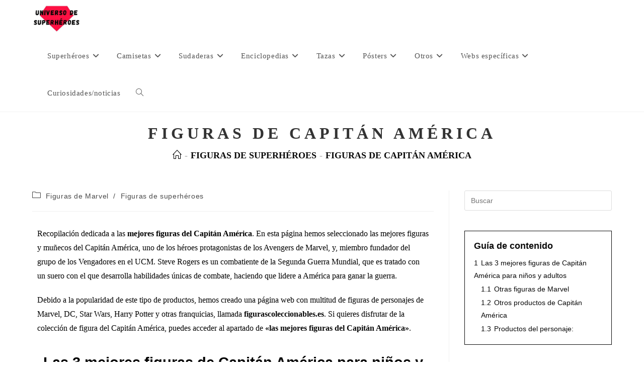

--- FILE ---
content_type: text/html; charset=UTF-8
request_url: https://universodesuperheroes.es/figuras-de-capitan-america
body_size: 22446
content:
<!DOCTYPE html><html class="html" lang="es"><head>
 <script type="litespeed/javascript" data-src="https://www.googletagmanager.com/gtag/js?id=G-91JRFK3E3K"></script> <script type="litespeed/javascript">window.dataLayer=window.dataLayer||[];function gtag(){dataLayer.push(arguments)}
gtag('js',new Date());gtag('config','G-91JRFK3E3K')</script> <meta name="google-adsense-account" content="ca-pub-9708862076869810"><meta charset="UTF-8"><link rel="preconnect" href="https://fonts.gstatic.com/" crossorigin /><link rel="profile" href="https://gmpg.org/xfn/11"><meta name='robots' content='index, follow, max-image-preview:large, max-snippet:-1, max-video-preview:-1' /><link rel="pingback" href="https://universodesuperheroes.es/xmlrpc.php"><meta name="viewport" content="width=device-width, initial-scale=1"><title>🥇 Figuras de Capitán América 🥇 - Universo de superh&eacute;roes</title><meta name="description" content="Las mejores figuras de Capitán América de Marvel. Figuras de todas las marcas de tus héroes de Marvel. Compra tu figura de Capitán América." /><link rel="canonical" href="https://universodesuperheroes.es/figuras-de-capitan-america" /><meta property="og:locale" content="es_ES" /><meta property="og:type" content="article" /><meta property="og:title" content="🥇 Figuras de Capitán América 🥇 - Universo de superh&eacute;roes" /><meta property="og:description" content="Las mejores figuras de Capitán América de Marvel. Figuras de todas las marcas de tus héroes de Marvel. Compra tu figura de Capitán América." /><meta property="og:url" content="https://universodesuperheroes.es/figuras-de-capitan-america" /><meta property="og:site_name" content="Universo de superh&eacute;roes" /><meta property="article:published_time" content="2021-04-21T15:23:57+00:00" /><meta property="article:modified_time" content="2021-05-06T21:16:28+00:00" /><meta property="og:image" content="https://universodesuperheroes.es/wp-content/uploads/2021/04/Las-mejores-figuras-de-Capitan-America-de-Marvel-Figuras-baratas-de-Capitan-America-Comprar-muneco-de-Capitan-America-de-los-Vengadores.jpg" /><meta property="og:image:width" content="800" /><meta property="og:image:height" content="800" /><meta property="og:image:type" content="image/jpeg" /><meta name="author" content="universodesuperheroes" /><meta name="twitter:card" content="summary_large_image" /><meta name="twitter:label1" content="Escrito por" /><meta name="twitter:data1" content="universodesuperheroes" /><meta name="twitter:label2" content="Tiempo de lectura" /><meta name="twitter:data2" content="3 minutos" /> <script type="application/ld+json" class="yoast-schema-graph">{"@context":"https://schema.org","@graph":[{"@type":"Article","@id":"https://universodesuperheroes.es/figuras-de-capitan-america#article","isPartOf":{"@id":"https://universodesuperheroes.es/figuras-de-capitan-america"},"author":{"name":"universodesuperheroes","@id":"https://universodesuperheroes.es/#/schema/person/a3bdd1410679966fe5e28aebf76e21bb"},"headline":"Figuras de Capitán América","datePublished":"2021-04-21T15:23:57+00:00","dateModified":"2021-05-06T21:16:28+00:00","mainEntityOfPage":{"@id":"https://universodesuperheroes.es/figuras-de-capitan-america"},"wordCount":330,"commentCount":0,"publisher":{"@id":"https://universodesuperheroes.es/#organization"},"image":{"@id":"https://universodesuperheroes.es/figuras-de-capitan-america#primaryimage"},"thumbnailUrl":"https://universodesuperheroes.es/wp-content/uploads/2021/04/Las-mejores-figuras-de-Capitan-America-de-Marvel-Figuras-baratas-de-Capitan-America-Comprar-muneco-de-Capitan-America-de-los-Vengadores.jpg","keywords":["Capitán América"],"articleSection":["Figuras de Marvel","Figuras de superhéroes"],"inLanguage":"es","potentialAction":[{"@type":"CommentAction","name":"Comment","target":["https://universodesuperheroes.es/figuras-de-capitan-america#respond"]}]},{"@type":"WebPage","@id":"https://universodesuperheroes.es/figuras-de-capitan-america","url":"https://universodesuperheroes.es/figuras-de-capitan-america","name":"🥇 Figuras de Capitán América 🥇 - Universo de superh&eacute;roes","isPartOf":{"@id":"https://universodesuperheroes.es/#website"},"primaryImageOfPage":{"@id":"https://universodesuperheroes.es/figuras-de-capitan-america#primaryimage"},"image":{"@id":"https://universodesuperheroes.es/figuras-de-capitan-america#primaryimage"},"thumbnailUrl":"https://universodesuperheroes.es/wp-content/uploads/2021/04/Las-mejores-figuras-de-Capitan-America-de-Marvel-Figuras-baratas-de-Capitan-America-Comprar-muneco-de-Capitan-America-de-los-Vengadores.jpg","datePublished":"2021-04-21T15:23:57+00:00","dateModified":"2021-05-06T21:16:28+00:00","description":"Las mejores figuras de Capitán América de Marvel. Figuras de todas las marcas de tus héroes de Marvel. Compra tu figura de Capitán América.","breadcrumb":{"@id":"https://universodesuperheroes.es/figuras-de-capitan-america#breadcrumb"},"inLanguage":"es","potentialAction":[{"@type":"ReadAction","target":["https://universodesuperheroes.es/figuras-de-capitan-america"]}]},{"@type":"ImageObject","inLanguage":"es","@id":"https://universodesuperheroes.es/figuras-de-capitan-america#primaryimage","url":"https://universodesuperheroes.es/wp-content/uploads/2021/04/Las-mejores-figuras-de-Capitan-America-de-Marvel-Figuras-baratas-de-Capitan-America-Comprar-muneco-de-Capitan-America-de-los-Vengadores.jpg","contentUrl":"https://universodesuperheroes.es/wp-content/uploads/2021/04/Las-mejores-figuras-de-Capitan-America-de-Marvel-Figuras-baratas-de-Capitan-America-Comprar-muneco-de-Capitan-America-de-los-Vengadores.jpg","width":800,"height":800,"caption":"Las mejores figuras de Capitán América de Marvel - Figuras baratas de Capitán América - Comprar muñeco de Capitán América de los Vengadores"},{"@type":"BreadcrumbList","@id":"https://universodesuperheroes.es/figuras-de-capitan-america#breadcrumb","itemListElement":[{"@type":"ListItem","position":1,"name":"Portada","item":"https://universodesuperheroes.es/"},{"@type":"ListItem","position":2,"name":"Figuras de Capitán América"}]},{"@type":"WebSite","@id":"https://universodesuperheroes.es/#website","url":"https://universodesuperheroes.es/","name":"Universo de superh&eacute;roes","description":"Los mejores productos de superh&eacute;roes de Marvel y DC","publisher":{"@id":"https://universodesuperheroes.es/#organization"},"potentialAction":[{"@type":"SearchAction","target":{"@type":"EntryPoint","urlTemplate":"https://universodesuperheroes.es/?s={search_term_string}"},"query-input":{"@type":"PropertyValueSpecification","valueRequired":true,"valueName":"search_term_string"}}],"inLanguage":"es"},{"@type":"Organization","@id":"https://universodesuperheroes.es/#organization","name":"Universo de superh&eacute;roes","url":"https://universodesuperheroes.es/","logo":{"@type":"ImageObject","inLanguage":"es","@id":"https://universodesuperheroes.es/#/schema/logo/image/","url":"https://universodesuperheroes.es/wp-content/uploads/2023/07/cropped-Universo-de-superheroes-LOGO-Menu.jpg","contentUrl":"https://universodesuperheroes.es/wp-content/uploads/2023/07/cropped-Universo-de-superheroes-LOGO-Menu.jpg","width":479,"height":256,"caption":"Universo de superh&eacute;roes"},"image":{"@id":"https://universodesuperheroes.es/#/schema/logo/image/"}},{"@type":"Person","@id":"https://universodesuperheroes.es/#/schema/person/a3bdd1410679966fe5e28aebf76e21bb","name":"universodesuperheroes","image":{"@type":"ImageObject","inLanguage":"es","@id":"https://universodesuperheroes.es/#/schema/person/image/","url":"https://secure.gravatar.com/avatar/d15f28362866b99fa53e121a59f330d8f0048c40308b7d2047f97fff8ffcf387?s=96&d=mm&r=g","contentUrl":"https://secure.gravatar.com/avatar/d15f28362866b99fa53e121a59f330d8f0048c40308b7d2047f97fff8ffcf387?s=96&d=mm&r=g","caption":"universodesuperheroes"},"sameAs":["https://universodesuperheroes.es"]}]}</script> <link rel='dns-prefetch' href='//fonts.googleapis.com' /><link rel="alternate" type="application/rss+xml" title="Universo de superh&eacute;roes &raquo; Feed" href="https://universodesuperheroes.es/feed" /><link rel="alternate" type="application/rss+xml" title="Universo de superh&eacute;roes &raquo; Feed de los comentarios" href="https://universodesuperheroes.es/comments/feed" /><link rel="alternate" type="application/rss+xml" title="Universo de superh&eacute;roes &raquo; Comentario Figuras de Capitán América del feed" href="https://universodesuperheroes.es/figuras-de-capitan-america/feed" /><link rel="alternate" title="oEmbed (JSON)" type="application/json+oembed" href="https://universodesuperheroes.es/wp-json/oembed/1.0/embed?url=https%3A%2F%2Funiversodesuperheroes.es%2Ffiguras-de-capitan-america" /><link rel="alternate" title="oEmbed (XML)" type="text/xml+oembed" href="https://universodesuperheroes.es/wp-json/oembed/1.0/embed?url=https%3A%2F%2Funiversodesuperheroes.es%2Ffiguras-de-capitan-america&#038;format=xml" /><style id="litespeed-ccss">ul{box-sizing:border-box}:root{--wp--preset--font-size--normal:16px;--wp--preset--font-size--huge:42px}.screen-reader-text{border:0;clip:rect(1px,1px,1px,1px);clip-path:inset(50%);height:1px;margin:-1px;overflow:hidden;padding:0;position:absolute;width:1px;word-wrap:normal!important}body{--wp--preset--color--black:#000;--wp--preset--color--cyan-bluish-gray:#abb8c3;--wp--preset--color--white:#fff;--wp--preset--color--pale-pink:#f78da7;--wp--preset--color--vivid-red:#cf2e2e;--wp--preset--color--luminous-vivid-orange:#ff6900;--wp--preset--color--luminous-vivid-amber:#fcb900;--wp--preset--color--light-green-cyan:#7bdcb5;--wp--preset--color--vivid-green-cyan:#00d084;--wp--preset--color--pale-cyan-blue:#8ed1fc;--wp--preset--color--vivid-cyan-blue:#0693e3;--wp--preset--color--vivid-purple:#9b51e0;--wp--preset--gradient--vivid-cyan-blue-to-vivid-purple:linear-gradient(135deg,rgba(6,147,227,1) 0%,#9b51e0 100%);--wp--preset--gradient--light-green-cyan-to-vivid-green-cyan:linear-gradient(135deg,#7adcb4 0%,#00d082 100%);--wp--preset--gradient--luminous-vivid-amber-to-luminous-vivid-orange:linear-gradient(135deg,rgba(252,185,0,1) 0%,rgba(255,105,0,1) 100%);--wp--preset--gradient--luminous-vivid-orange-to-vivid-red:linear-gradient(135deg,rgba(255,105,0,1) 0%,#cf2e2e 100%);--wp--preset--gradient--very-light-gray-to-cyan-bluish-gray:linear-gradient(135deg,#eee 0%,#a9b8c3 100%);--wp--preset--gradient--cool-to-warm-spectrum:linear-gradient(135deg,#4aeadc 0%,#9778d1 20%,#cf2aba 40%,#ee2c82 60%,#fb6962 80%,#fef84c 100%);--wp--preset--gradient--blush-light-purple:linear-gradient(135deg,#ffceec 0%,#9896f0 100%);--wp--preset--gradient--blush-bordeaux:linear-gradient(135deg,#fecda5 0%,#fe2d2d 50%,#6b003e 100%);--wp--preset--gradient--luminous-dusk:linear-gradient(135deg,#ffcb70 0%,#c751c0 50%,#4158d0 100%);--wp--preset--gradient--pale-ocean:linear-gradient(135deg,#fff5cb 0%,#b6e3d4 50%,#33a7b5 100%);--wp--preset--gradient--electric-grass:linear-gradient(135deg,#caf880 0%,#71ce7e 100%);--wp--preset--gradient--midnight:linear-gradient(135deg,#020381 0%,#2874fc 100%);--wp--preset--duotone--dark-grayscale:url('#wp-duotone-dark-grayscale');--wp--preset--duotone--grayscale:url('#wp-duotone-grayscale');--wp--preset--duotone--purple-yellow:url('#wp-duotone-purple-yellow');--wp--preset--duotone--blue-red:url('#wp-duotone-blue-red');--wp--preset--duotone--midnight:url('#wp-duotone-midnight');--wp--preset--duotone--magenta-yellow:url('#wp-duotone-magenta-yellow');--wp--preset--duotone--purple-green:url('#wp-duotone-purple-green');--wp--preset--duotone--blue-orange:url('#wp-duotone-blue-orange');--wp--preset--font-size--small:13px;--wp--preset--font-size--medium:20px;--wp--preset--font-size--large:36px;--wp--preset--font-size--x-large:42px;--wp--preset--spacing--20:.44rem;--wp--preset--spacing--30:.67rem;--wp--preset--spacing--40:1rem;--wp--preset--spacing--50:1.5rem;--wp--preset--spacing--60:2.25rem;--wp--preset--spacing--70:3.38rem;--wp--preset--spacing--80:5.06rem}.fa,.fas{-moz-osx-font-smoothing:grayscale;-webkit-font-smoothing:antialiased;display:inline-block;font-style:normal;font-variant:normal;text-rendering:auto;line-height:1}.fa-angle-down:before{content:"\f107"}.fa-angle-right:before{content:"\f105"}.fa-angle-up:before{content:"\f106"}.fa-bars:before{content:"\f0c9"}.fa-fire-alt:before{content:"\f7e4"}.fa,.fas{font-family:"Font Awesome 5 Free"}.fa,.fas{font-weight:900}.icon-folder,.icon-magnifier{font-family:'simple-line-icons';speak:none;font-style:normal;font-weight:400;font-variant:normal;text-transform:none;line-height:1;-webkit-font-smoothing:antialiased;-moz-osx-font-smoothing:grayscale}.icon-folder:before{content:"\e089"}.icon-magnifier:before{content:"\e090"}html,body,div,span,h1,h2,p,a,img,b,i,ul,li,form,label,article,header,nav,section{margin:0;padding:0;border:0;outline:0;font-size:100%;font:inherit;vertical-align:baseline;font-family:inherit;font-size:100%;font-style:inherit;font-weight:inherit}article,header,nav,section{display:block}html{font-size:62.5%;overflow-y:scroll;-webkit-text-size-adjust:100%;-ms-text-size-adjust:100%}*,*:before,*:after{-webkit-box-sizing:border-box;-moz-box-sizing:border-box;box-sizing:border-box}article,header,main,nav,section{display:block}a img{border:0}img{max-width:100%;height:auto}html{-ms-overflow-x:hidden;overflow-x:hidden}body{font-family:"Open Sans",sans-serif;font-size:14px;line-height:1.8;color:#4a4a4a;overflow-wrap:break-word;word-wrap:break-word}body{background-color:#fff}i{font-style:italic}.screen-reader-text{border:0;clip:rect(1px,1px,1px,1px);clip-path:inset(50%);height:1px;margin:-1px;font-size:14px!important;font-weight:400;overflow:hidden;padding:0;position:absolute!important;width:1px;word-wrap:normal!important}html{font-family:sans-serif;-ms-text-size-adjust:100%;-webkit-text-size-adjust:100%}body{margin:0}article,header,main,nav,section{display:block}a{background-color:rgba(0,0,0,0)}b{font-weight:600}img{border:0}svg:not(:root){overflow:hidden}button,input{color:inherit;font:inherit;margin:0}button{overflow:visible}button{text-transform:none}button{-webkit-appearance:button}button::-moz-focus-inner,input::-moz-focus-inner{border:0;padding:0}input{line-height:normal}input[type=search]::-webkit-search-cancel-button,input[type=search]::-webkit-search-decoration{-webkit-appearance:none}.container{width:1200px;max-width:90%;margin:0 auto}#wrap{position:relative}#main{position:relative}#main #content-wrap{padding-top:50px;padding-bottom:50px}.content-area{float:left;position:relative;width:72%;padding-right:30px;border-right-width:1px;border-style:solid;border-color:#f1f1f1}body.content-full-screen #content-wrap{width:100%!important;max-width:none!important;padding:0!important;border:0!important}.content-full-screen .content-area{float:none;width:100%!important;max-width:none!important;padding:0!important;margin:0!important;border:0!important}@media only screen and (max-width:959px){.container{max-width:90%}.content-area{float:none!important;width:100%;margin-bottom:40px;border:0}body:not(.separate-layout) .content-area{padding:0!important}#main #content-wrap.container{width:auto!important}}@media only screen and (max-width:767px){#wrap{width:100%!important}}img{max-width:100%;height:auto;vertical-align:middle}img[class*=attachment-]{height:auto}.clr:after{content:"";display:block;visibility:hidden;clear:both;zoom:1;height:0}a{color:#333}a{text-decoration:none}h1,h2{font-weight:600;margin:0 0 20px;color:#333;line-height:1.4}h1{font-size:23px}h2{font-size:20px}p{margin:0 0 20px}ul{margin:15px 0 15px 20px}li ul{margin:0 0 0 25px}form input[type=search]{display:inline-block;min-height:40px;width:100%;font-size:14px;line-height:1.8;padding:6px 12px;vertical-align:middle;background-color:rgba(0,0,0,0);color:#333;border:1px solid #ddd;-webkit-border-radius:3px;-moz-border-radius:3px;-ms-border-radius:3px;border-radius:3px}input[type=search]{-webkit-appearance:none}input[type=search]::-webkit-search-decoration,input[type=search]::-webkit-search-cancel-button,input[type=search]::-webkit-search-results-button,input[type=search]::-webkit-search-results-decoration{display:none}form label{margin-bottom:3px}button[type=submit]{display:inline-block;font-family:inherit;background-color:#13aff0;color:#fff;font-size:12px;font-weight:600;text-transform:uppercase;margin:0;padding:14px 20px;border:0;text-align:center;letter-spacing:.1em;line-height:1}button::-moz-focus-inner{padding:0;border:0}#site-header{position:relative;width:100%;background-color:#fff;border-bottom:1px solid #f1f1f1;z-index:100}#site-header-inner{position:relative;height:100%}#site-logo{float:left;height:100%;display:table}#site-logo #site-logo-inner{display:table-cell;vertical-align:middle;height:74px}@media only screen and (max-width:767px){#site-logo{margin-top:0!important;margin-bottom:0!important}}#site-navigation-wrap{float:right;position:relative;right:-15px}#site-navigation-wrap .dropdown-menu{list-style:none;margin:0;padding:0}#site-navigation-wrap .dropdown-menu>li{float:left;position:relative}#site-navigation-wrap .dropdown-menu>li>a{display:block;font-size:13px;line-height:74px;color:#555;padding:0 15px;letter-spacing:.6px}#site-navigation-wrap .dropdown-menu>li>a.site-search-toggle{letter-spacing:0}#site-navigation-wrap .dropdown-menu>li>a .nav-arrow{padding-left:6px;line-height:1}.sf-menu,.sf-menu *{margin:0;padding:0;list-style:none}.sf-menu li.menu-item{position:relative;white-space:nowrap;white-space:normal}.sf-menu ul.sub-menu{position:absolute;visibility:hidden;top:100%;left:0;z-index:9999}.sf-menu>li{float:left}.sf-menu a.menu-link{display:block;position:relative;zoom:1}.sf-menu ul.sub-menu ul{top:0;left:100%;visibility:visible}.dropdown-menu,.dropdown-menu *{margin:0;padding:0;list-style:none}.dropdown-menu .sub-menu{display:none;position:absolute;top:100%;left:0;background-color:#fff;border-top:3px solid #13aff0;min-width:180px;line-height:1;text-align:left;z-index:999;-webkit-box-shadow:0 2px 6px rgba(0,0,0,.1);-moz-box-shadow:0 2px 6px rgba(0,0,0,.1);box-shadow:0 2px 6px rgba(0,0,0,.1)}.dropdown-menu li .sub-menu li.menu-item{display:block;float:none}.dropdown-menu ul .sub-menu{top:0;left:100%;margin-top:-3px}.dropdown-menu ul li.menu-item{display:block;border-bottom:1px solid #f1f1f1}.dropdown-menu ul li.menu-item:last-child{border-bottom:0}.dropdown-menu ul li a.menu-link{display:block;position:relative;float:none;font-size:12px;font-weight:400;line-height:1.2em;letter-spacing:.6px;padding:12px 15px;text-transform:capitalize}.dropdown-menu ul li a.menu-link .nav-arrow{position:absolute;top:50%;right:15px;margin-top:-6.5px;padding:0}.dropdown-menu ul li a.menu-link i{position:relative;width:20px;text-align:center;margin-right:3px}.dropdown-menu li a.menu-link i{padding-right:5px}.oceanwp-mobile-menu-icon{display:none;position:relative}.oceanwp-mobile-menu-icon.mobile-right{float:right}.oceanwp-mobile-menu-icon a{font-size:13px;line-height:74px;color:#555;padding-left:15px;letter-spacing:.6px}.oceanwp-mobile-menu-icon a:first-child{padding-left:0}.oceanwp-mobile-menu-icon a.mobile-menu .oceanwp-text,.oceanwp-mobile-menu-icon a.mobile-menu .oceanwp-close-text{padding-left:6px}.oceanwp-mobile-menu-icon a.mobile-menu .oceanwp-close-text{display:none}#searchform-dropdown{position:absolute;right:0;background-color:#fff;border-top:3px solid #13aff0;top:100%;padding:15px;width:260px;-webkit-box-shadow:0 2px 7px rgba(0,0,0,.1);-moz-box-shadow:0 2px 7px rgba(0,0,0,.1);box-shadow:0 2px 7px rgba(0,0,0,.1);visibility:hidden;-moz-opacity:0;-webkit-opacity:0;opacity:0;z-index:10000}#searchform-dropdown input{display:block;background-color:rgba(0,0,0,0);-webkit-border-radius:0;-moz-border-radius:0;-ms-border-radius:0;border-radius:0;margin:0}#mobile-dropdown{display:none;position:absolute;top:100%;left:0;width:100%;background-color:#fff;max-height:400px;overflow-y:auto;-webkit-box-shadow:0 2px 6px rgba(0,0,0,.1);-moz-box-shadow:0 2px 6px rgba(0,0,0,.1);box-shadow:0 2px 6px rgba(0,0,0,.1)}#mobile-dropdown ul{margin:0;list-style:none}#mobile-dropdown ul li{border-bottom:1px solid rgba(0,0,0,.035)}#mobile-dropdown ul li a{display:block;position:relative;padding:12px 40px;text-align:left}#mobile-dropdown ul li a i{margin-right:10px}#mobile-dropdown ul li ul{display:none;border-top:1px solid rgba(0,0,0,.035);margin-left:0;background-color:rgba(0,0,0,.02)}#mobile-dropdown ul li.search-toggle-li{display:none}#mobile-dropdown #mobile-menu-search{display:block;padding:20px 40px}#mobile-dropdown #mobile-menu-search form{position:relative}#mobile-dropdown #mobile-menu-search form input{padding:6px 45px 6px 12px!important;margin-top:0!important;-webkit-box-sizing:inherit;-moz-box-sizing:inherit;box-sizing:inherit}#mobile-dropdown #mobile-menu-search form button{display:block;position:absolute;right:10px;height:30px;line-height:30px;width:30px;padding:0;text-align:center;top:50%;margin-top:-15px;background-color:rgba(0,0,0,0)!important;color:#555;border:0}.page-header{position:relative;background-color:#f5f5f5;padding:34px 0}.page-header .container{position:relative}.page-header-title{display:block;font-size:24px;line-height:1.4em;font-weight:400;margin:0;color:#333}.centered-page-header .page-header-title{max-width:100%!important}.centered-page-header{text-align:center}.centered-page-header .page-header-title{font-size:32px}.site-breadcrumbs{position:absolute;right:0;top:50%;max-width:50%;height:32px;line-height:32px;margin-top:-16px;font-size:13px;color:#c6c6c6;font-weight:400;white-space:nowrap;overflow:hidden}.site-breadcrumbs.position-under-title,.centered-page-header .site-breadcrumbs{position:inherit;top:auto;right:auto;margin-top:0;max-width:100%}@media only screen and (max-width:959px){body.has-breadcrumbs .page-header-title{max-width:100%;width:100%}}@media only screen and (max-width:959px){.site-breadcrumbs{position:inherit;top:auto;left:auto;right:auto;max-width:100%;margin-top:0}}@media only screen and (max-width:767px){.page-header{background-attachment:initial!important}.centered-page-header .page-header-title{font-size:24px}body.has-breadcrumbs .page-header-title{max-width:100%;width:100%}}ul.meta{display:flex;flex-wrap:wrap;justify-content:flex-start;color:#4a4a4a;font-size:14px;line-height:1.3;margin:0 0 20px;padding:0 0 10px;list-style:none}ul.meta li{line-height:1.5;align-self:flex-end;flex-wrap:nowrap;padding-bottom:5px}ul.meta li:after{padding:0 6px;font-weight:700}ul.meta li:last-child:after{display:none;padding:0}ul.meta li a{color:#4a4a4a}ul.meta li i{padding-right:6px;font-size:17px}ul.meta li .owp-sep{padding:0 5px}.single-post ul.meta{font-size:14.5px;border-bottom:1px solid #f1f1f1;padding-bottom:15px}.single-post ul.meta li:after{padding:0 8px}.single-post ul.meta li i{padding-right:9px}.single-post ul.ospm-default li:after{content:"-"}.single .entry-content{margin-bottom:20px}#scroll-top{display:none;opacity:0;position:fixed;right:20px;bottom:20px;width:40px;height:40px;line-height:40px;background-color:rgba(0,0,0,.4);color:#fff;font-size:18px;-webkit-border-radius:2px;-moz-border-radius:2px;-ms-border-radius:2px;border-radius:2px;text-align:center;z-index:100;-webkit-box-sizing:content-box;-moz-box-sizing:content-box;box-sizing:content-box}@media only screen and (max-width:480px){#scroll-top{right:10px;bottom:10px;width:26px;height:26px;line-height:24px;font-size:14px}}#mobile-menu-search{display:none}button::-moz-focus-inner{padding:0;border:0}@media only screen and (max-width:959px){body.default-breakpoint #site-navigation-wrap{display:none}body.default-breakpoint .oceanwp-mobile-menu-icon{display:inline-flex}}.screen-reader-text{position:absolute;top:-10000em;width:1px;height:1px;margin:-1px;padding:0;overflow:hidden;clip:rect(0,0,0,0);border:0}.elementor{-webkit-hyphens:manual;hyphens:manual}.elementor *,.elementor :after,.elementor :before{box-sizing:border-box}.elementor a{box-shadow:none;text-decoration:none}.elementor img{height:auto;max-width:100%;border:none;border-radius:0;box-shadow:none}.elementor-element{--flex-direction:initial;--flex-wrap:initial;--justify-content:initial;--align-items:initial;--align-content:initial;--gap:initial;--flex-basis:initial;--flex-grow:initial;--flex-shrink:initial;--order:initial;--align-self:initial;flex-basis:var(--flex-basis);flex-grow:var(--flex-grow);flex-shrink:var(--flex-shrink);order:var(--order);align-self:var(--align-self)}.elementor-align-center{text-align:center}.elementor-align-center .elementor-button{width:auto}:root{--page-title-display:block}.elementor-section{position:relative}.elementor-section .elementor-container{display:flex;margin-right:auto;margin-left:auto;position:relative}@media (max-width:1024px){.elementor-section .elementor-container{flex-wrap:wrap}}.elementor-section.elementor-section-boxed>.elementor-container{max-width:1140px}.elementor-widget-wrap{position:relative;width:100%;flex-wrap:wrap;align-content:flex-start}.elementor:not(.elementor-bc-flex-widget) .elementor-widget-wrap{display:flex}.elementor-widget-wrap>.elementor-element{width:100%}.elementor-widget{position:relative}.elementor-widget:not(:last-child){margin-bottom:20px}.elementor-column{position:relative;min-height:1px;display:flex}.elementor-column-gap-default>.elementor-column>.elementor-element-populated{padding:10px}@media (min-width:768px){.elementor-column.elementor-col-100{width:100%}}@media (max-width:767px){.elementor-column{width:100%}}.elementor-button{display:inline-block;line-height:1;background-color:#818a91;font-size:15px;padding:12px 24px;border-radius:3px;color:#fff;fill:#fff;text-align:center}.elementor-button:visited{color:#fff}.elementor-button-content-wrapper{display:flex;justify-content:center}.elementor-button-icon{flex-grow:0;order:5}.elementor-button-text{flex-grow:1;order:10;display:inline-block}.elementor-button.elementor-size-md{font-size:16px;padding:15px 30px;border-radius:4px}.elementor-button .elementor-align-icon-left{margin-right:5px;order:5}.elementor-button span{text-decoration:inherit}.elementor-element.elementor-button-success .elementor-button{background-color:#5cb85c}.elementor-widget-image{text-align:center}.elementor-widget-image a{display:inline-block}.elementor-widget-image img{vertical-align:middle;display:inline-block}.elementor-kit-5{--e-global-color-primary:#6ec1e4;--e-global-color-secondary:#54595f;--e-global-color-text:#7a7a7a;--e-global-color-accent:#61ce70;--e-global-typography-primary-font-family:"Roboto";--e-global-typography-primary-font-weight:600;--e-global-typography-secondary-font-family:"Roboto Slab";--e-global-typography-secondary-font-weight:400;--e-global-typography-text-font-family:"Roboto";--e-global-typography-text-font-weight:400;--e-global-typography-accent-font-family:"Roboto";--e-global-typography-accent-font-weight:500}.elementor-section.elementor-section-boxed>.elementor-container{max-width:1140px}.elementor-widget:not(:last-child){margin-bottom:20px}.elementor-element{--widgets-spacing:20px}@media (max-width:1024px){.elementor-section.elementor-section-boxed>.elementor-container{max-width:1024px}}@media (max-width:767px){.elementor-section.elementor-section-boxed>.elementor-container{max-width:767px}}.elementor-widget-text-editor{color:var(--e-global-color-text);font-family:var(--e-global-typography-text-font-family),Sans-serif;font-weight:var(--e-global-typography-text-font-weight)}.elementor-widget-button .elementor-button{font-family:var(--e-global-typography-accent-font-family),Sans-serif;font-weight:var(--e-global-typography-accent-font-weight);background-color:var(--e-global-color-accent)}.elementor-5680 .elementor-element.elementor-element-df843c2 .elementor-button .elementor-align-icon-left{margin-right:15px}.elementor-5680 .elementor-element.elementor-element-df843c2 .elementor-button{background-color:#e38411}.fa,.fas{-moz-osx-font-smoothing:grayscale;-webkit-font-smoothing:antialiased;display:inline-block;font-style:normal;font-variant:normal;text-rendering:auto;line-height:1}.fa-angle-down:before{content:"\f107"}.fa-angle-right:before{content:"\f105"}.fa-angle-up:before{content:"\f106"}.fa-bars:before{content:"\f0c9"}.fa-fire-alt:before{content:"\f7e4"}.fa,.fas{font-family:"Font Awesome 5 Free";font-weight:900}.page-header{background-color:#fff}a{color:#0a0a0a}.container{width:4096px}.page-header{padding:10px 0 0}body{color:#0a0a0a}h1,h2{color:#0a0a0a}h2{color:#0a0a0a}#site-navigation-wrap .dropdown-menu>li>a,.oceanwp-mobile-menu-icon a{font-family:Expletus Sans;font-weight:300;font-style:normal;font-size:15px}.dropdown-menu ul li a.menu-link{font-family:Expletus Sans;font-weight:300;font-style:normal;font-size:10px;text-transform:none}.page-header .page-header-title{font-family:Mako;font-weight:900;font-style:normal;line-height:2;letter-spacing:7px;text-transform:uppercase}.site-breadcrumbs{font-family:Mako;font-weight:600;font-style:normal;font-size:18px;text-transform:uppercase}.lwptoc_item{margin-top:2px}.lwptoc_item:first-child{margin-top:0}.lwptoc_item_number{margin-right:2px}.lwptoc_itemWrap .lwptoc_itemWrap{margin:2px 0 0 14px}.lwptoc-baseItems .lwptoc_items{font-size:90%}.lwptoc-notInherit .lwptoc_i DIV A{box-shadow:none!important;border:none!important;text-decoration:none!important}.lwptoc-light .lwptoc_i A{color:#3175e4}.lwptoc-light .lwptoc_items A:visited{color:#000394}</style><script type="litespeed/javascript">WebFontConfig={google:{families:["Mako:100,200,300,400,500,600,700,800,900,100i,200i,300i,400i,500i,600i,700i,800i,900i:latin","Expletus Sans:100,200,300,400,500,600,700,800,900,100i,200i,300i,400i,500i,600i,700i,800i,900i:latin"]}};if(typeof WebFont==="object"&&typeof WebFont.load==="function"){WebFont.load(WebFontConfig)}</script><script data-optimized="1" type="litespeed/javascript" data-src="https://universodesuperheroes.es/wp-content/plugins/litespeed-cache/assets/js/webfontloader.min.js"></script><link rel="preload" data-asynced="1" data-optimized="2" as="style" onload="this.onload=null;this.rel='stylesheet'" href="https://universodesuperheroes.es/wp-content/litespeed/css/6dd6628f41e5eec308def9bacfed7f83.css?ver=e14bf" /><script type="litespeed/javascript">!function(a){"use strict";var b=function(b,c,d){function e(a){return h.body?a():void setTimeout(function(){e(a)})}function f(){i.addEventListener&&i.removeEventListener("load",f),i.media=d||"all"}var g,h=a.document,i=h.createElement("link");if(c)g=c;else{var j=(h.body||h.getElementsByTagName("head")[0]).childNodes;g=j[j.length-1]}var k=h.styleSheets;i.rel="stylesheet",i.href=b,i.media="only x",e(function(){g.parentNode.insertBefore(i,c?g:g.nextSibling)});var l=function(a){for(var b=i.href,c=k.length;c--;)if(k[c].href===b)return a();setTimeout(function(){l(a)})};return i.addEventListener&&i.addEventListener("load",f),i.onloadcssdefined=l,l(f),i};"undefined"!=typeof exports?exports.loadCSS=b:a.loadCSS=b}("undefined"!=typeof global?global:this);!function(a){if(a.loadCSS){var b=loadCSS.relpreload={};if(b.support=function(){try{return a.document.createElement("link").relList.supports("preload")}catch(b){return!1}},b.poly=function(){for(var b=a.document.getElementsByTagName("link"),c=0;c<b.length;c++){var d=b[c];"preload"===d.rel&&"style"===d.getAttribute("as")&&(a.loadCSS(d.href,d,d.getAttribute("media")),d.rel=null)}},!b.support()){b.poly();var c=a.setInterval(b.poly,300);a.addEventListener&&a.addEventListener("load",function(){b.poly(),a.clearInterval(c)}),a.attachEvent&&a.attachEvent("onload",function(){a.clearInterval(c)})}}}(this);</script><link rel="preload" as="image" href="https://universodesuperheroes.es/wp-content/uploads/2023/07/cropped-Universo-de-superheroes-LOGO-Menu.jpg"> <script src="https://universodesuperheroes.es/wp-includes/js/jquery/jquery.min.js" id="jquery-core-js"></script> <link rel="https://api.w.org/" href="https://universodesuperheroes.es/wp-json/" /><link rel="alternate" title="JSON" type="application/json" href="https://universodesuperheroes.es/wp-json/wp/v2/posts/2040" /><link rel="EditURI" type="application/rsd+xml" title="RSD" href="https://universodesuperheroes.es/xmlrpc.php?rsd" /><meta name="generator" content="WordPress 6.9" /><link rel='shortlink' href='https://universodesuperheroes.es/?p=2040' /><meta name="generator" content="Elementor 3.34.0; features: additional_custom_breakpoints; settings: css_print_method-external, google_font-enabled, font_display-auto"><link rel="icon" href="https://universodesuperheroes.es/wp-content/uploads/2021/04/cropped-Universo-de-Superheroes-Logo-de-Universo-de-Superheroes-de-Marvel-y-DC-32x32.jpg" sizes="32x32" /><link rel="icon" href="https://universodesuperheroes.es/wp-content/uploads/2021/04/cropped-Universo-de-Superheroes-Logo-de-Universo-de-Superheroes-de-Marvel-y-DC-192x192.jpg" sizes="192x192" /><link rel="apple-touch-icon" href="https://universodesuperheroes.es/wp-content/uploads/2021/04/cropped-Universo-de-Superheroes-Logo-de-Universo-de-Superheroes-de-Marvel-y-DC-180x180.jpg" /><meta name="msapplication-TileImage" content="https://universodesuperheroes.es/wp-content/uploads/2021/04/cropped-Universo-de-Superheroes-Logo-de-Universo-de-Superheroes-de-Marvel-y-DC-270x270.jpg" /></head><body class="wp-singular post-template-default single single-post postid-2040 single-format-standard wp-custom-logo wp-embed-responsive wp-theme-oceanwp cookies-not-set oceanwp-theme dropdown-mobile default-breakpoint has-sidebar content-right-sidebar post-in-category-figuras-de-marvel post-in-category-figuras has-breadcrumbs has-blog-grid has-fixed-footer elementor-default elementor-kit-5 elementor-page elementor-page-2040" itemscope="itemscope" itemtype="https://schema.org/Article"><div id="outer-wrap" class="site clr"><a class="skip-link screen-reader-text" href="#main">Ir al contenido</a><div id="wrap" class="clr"><header id="site-header" class="minimal-header clr" data-height="74" itemscope="itemscope" itemtype="https://schema.org/WPHeader" role="banner"><div id="site-header-inner" class="clr container"><div id="site-logo" class="clr" itemscope itemtype="https://schema.org/Brand" ><div id="site-logo-inner" class="clr"><a href="https://universodesuperheroes.es/" class="custom-logo-link" rel="home"><img fetchpriority="high" width="479" height="256" src="https://universodesuperheroes.es/wp-content/uploads/2023/07/cropped-Universo-de-superheroes-LOGO-Menu.jpg" class="custom-logo" alt="Cropped Universo De Superheroes Logo Menu.jpg" decoding="sync" srcset="https://universodesuperheroes.es/wp-content/uploads/2023/07/cropped-Universo-de-superheroes-LOGO-Menu.jpg 479w, https://universodesuperheroes.es/wp-content/uploads/2023/07/cropped-Universo-de-superheroes-LOGO-Menu-300x160.jpg 300w" sizes="(max-width: 479px) 100vw, 479px"/></a></div></div><div id="site-navigation-wrap" class="clr"><nav id="site-navigation" class="navigation main-navigation clr" itemscope="itemscope" itemtype="https://schema.org/SiteNavigationElement" role="navigation" ><ul id="menu-menu-principal" class="main-menu dropdown-menu sf-menu"><li id="menu-item-3997" class="menu-item menu-item-type-taxonomy menu-item-object-category menu-item-has-children dropdown menu-item-3997"><a href="https://universodesuperheroes.es/secciones/superheroes" class="menu-link"><span class="text-wrap">Superhéroes<i class="nav-arrow fa fa-angle-down" aria-hidden="true" role="img"></i></span></a><ul class="sub-menu"><li id="menu-item-7339" class="menu-item menu-item-type-custom menu-item-object-custom menu-item-7339"><a href="https://universodesuperheroes.es/secciones/superheroes" class="menu-link"><span class="text-wrap">Todos los superhéroes</span></a></li><li id="menu-item-4006" class="menu-item menu-item-type-post_type menu-item-object-post menu-item-4006"><a href="https://universodesuperheroes.es/superheroes-de-marvel" class="menu-link"><span class="text-wrap">Superhéroes de Marvel</span></a></li><li id="menu-item-3998" class="menu-item menu-item-type-post_type menu-item-object-post menu-item-3998"><a href="https://universodesuperheroes.es/superheroes-de-dc" class="menu-link"><span class="text-wrap">Superhéroes de DC</span></a></li></ul></li><li id="menu-item-1418" class="menu-item menu-item-type-taxonomy menu-item-object-category menu-item-has-children dropdown menu-item-1418"><a href="https://universodesuperheroes.es/secciones/camisetas" class="menu-link"><span class="text-wrap">Camisetas<i class="nav-arrow fa fa-angle-down" aria-hidden="true" role="img"></i></span></a><ul class="sub-menu"><li id="menu-item-4119" class="menu-item menu-item-type-taxonomy menu-item-object-category menu-item-4119"><a href="https://universodesuperheroes.es/secciones/camisetas" class="menu-link"><span class="text-wrap">Todas las camisetas</span></a></li><li id="menu-item-3089" class="menu-item menu-item-type-taxonomy menu-item-object-category menu-item-3089"><a href="https://universodesuperheroes.es/secciones/camisetas/camisetas-de-marvel" class="menu-link"><span class="text-wrap">Camisetas de Marvel</span></a></li><li id="menu-item-3090" class="menu-item menu-item-type-taxonomy menu-item-object-category menu-item-3090"><a href="https://universodesuperheroes.es/secciones/camisetas/camisetas-de-dc" class="menu-link"><span class="text-wrap">Camisetas de DC</span></a></li></ul></li><li id="menu-item-5627" class="menu-item menu-item-type-taxonomy menu-item-object-category menu-item-has-children dropdown menu-item-5627"><a href="https://universodesuperheroes.es/secciones/sudaderas" class="menu-link"><span class="text-wrap">Sudaderas<i class="nav-arrow fa fa-angle-down" aria-hidden="true" role="img"></i></span></a><ul class="sub-menu"><li id="menu-item-5681" class="menu-item menu-item-type-custom menu-item-object-custom menu-item-5681"><a href="https://universodesuperheroes.es/secciones/sudaderas" class="menu-link"><span class="text-wrap">Todas las sudaderas</span></a></li><li id="menu-item-5628" class="menu-item menu-item-type-taxonomy menu-item-object-category menu-item-5628"><a href="https://universodesuperheroes.es/secciones/sudaderas/sudaderas-de-marvel" class="menu-link"><span class="text-wrap">Sudaderas de Marvel</span></a></li><li id="menu-item-5629" class="menu-item menu-item-type-taxonomy menu-item-object-category menu-item-5629"><a href="https://universodesuperheroes.es/secciones/sudaderas/sudaderas-de-dc" class="menu-link"><span class="text-wrap">Sudaderas de DC</span></a></li></ul></li><li id="menu-item-3086" class="menu-item menu-item-type-custom menu-item-object-custom menu-item-has-children dropdown menu-item-3086"><a href="https://universodesuperheroes.es/secciones/enciclopedias" class="menu-link"><span class="text-wrap">Enciclopedias<i class="nav-arrow fa fa-angle-down" aria-hidden="true" role="img"></i></span></a><ul class="sub-menu"><li id="menu-item-4125" class="menu-item menu-item-type-taxonomy menu-item-object-category menu-item-4125"><a href="https://universodesuperheroes.es/secciones/enciclopedias" class="menu-link"><span class="text-wrap">Todas las enciclopedias</span></a></li><li id="menu-item-2286" class="menu-item menu-item-type-post_type menu-item-object-post menu-item-2286"><a href="https://universodesuperheroes.es/las-mejores-enciclopedias-de-marvel" class="menu-link"><span class="text-wrap">Enciclopedias de Marvel</span></a></li><li id="menu-item-3085" class="menu-item menu-item-type-post_type menu-item-object-post menu-item-3085"><a href="https://universodesuperheroes.es/las-mejores-enciclopedias-de-dc" class="menu-link"><span class="text-wrap">Enciclopedias de DC</span></a></li></ul></li><li id="menu-item-1417" class="menu-item menu-item-type-taxonomy menu-item-object-category menu-item-has-children dropdown menu-item-1417"><a href="https://universodesuperheroes.es/secciones/tazas" class="menu-link"><span class="text-wrap">Tazas<i class="nav-arrow fa fa-angle-down" aria-hidden="true" role="img"></i></span></a><ul class="sub-menu"><li id="menu-item-4120" class="menu-item menu-item-type-taxonomy menu-item-object-category menu-item-4120"><a href="https://universodesuperheroes.es/secciones/tazas" class="menu-link"><span class="text-wrap">Todas las tazas</span></a></li><li id="menu-item-3091" class="menu-item menu-item-type-taxonomy menu-item-object-category menu-item-3091"><a href="https://universodesuperheroes.es/secciones/tazas/tazas-de-marvel" class="menu-link"><span class="text-wrap">Tazas de Marvel</span></a></li><li id="menu-item-3096" class="menu-item menu-item-type-taxonomy menu-item-object-category menu-item-3096"><a href="https://universodesuperheroes.es/secciones/tazas/tazas-de-dc" class="menu-link"><span class="text-wrap">Tazas de DC</span></a></li></ul></li><li id="menu-item-8462" class="menu-item menu-item-type-custom menu-item-object-custom menu-item-has-children dropdown menu-item-8462"><a href="https://universodesuperheroes.es/secciones/posters" class="menu-link"><span class="text-wrap">Pósters<i class="nav-arrow fa fa-angle-down" aria-hidden="true" role="img"></i></span></a><ul class="sub-menu"><li id="menu-item-8461" class="menu-item menu-item-type-custom menu-item-object-custom menu-item-8461"><a href="https://universodesuperheroes.es/secciones/posters" class="menu-link"><span class="text-wrap">Todos los pósters</span></a></li><li id="menu-item-8463" class="menu-item menu-item-type-custom menu-item-object-custom menu-item-8463"><a href="https://universodesuperheroes.es/secciones/posters/posters-de-marvel" class="menu-link"><span class="text-wrap">Pósters de Marvel</span></a></li><li id="menu-item-8464" class="menu-item menu-item-type-custom menu-item-object-custom menu-item-8464"><a href="https://universodesuperheroes.es/secciones/posters/posters-de-dc" class="menu-link"><span class="text-wrap">Pósters de DC</span></a></li></ul></li><li id="menu-item-5847" class="menu-item menu-item-type-custom menu-item-object-custom menu-item-home menu-item-has-children dropdown menu-item-5847"><a href="https://universodesuperheroes.es" class="menu-link"><span class="text-wrap">Otros<i class="nav-arrow fa fa-angle-down" aria-hidden="true" role="img"></i></span></a><ul class="sub-menu"><li id="menu-item-5848" class="menu-item menu-item-type-custom menu-item-object-custom menu-item-5848"><a href="https://universodesuperheroes.es/secciones/armas-y-armaduras" class="menu-link"><span class="text-wrap">Armas y armaduras</span></a></li><li id="menu-item-3807" class="menu-item menu-item-type-taxonomy menu-item-object-category menu-item-has-children dropdown menu-item-3807"><a href="https://universodesuperheroes.es/secciones/disfraces" class="menu-link"><span class="text-wrap">Disfraces<i class="nav-arrow fa fa-angle-right" aria-hidden="true" role="img"></i></span></a><ul class="sub-menu"><li id="menu-item-4122" class="menu-item menu-item-type-taxonomy menu-item-object-category menu-item-4122"><a href="https://universodesuperheroes.es/secciones/disfraces" class="menu-link"><span class="text-wrap">Todos los disfraces</span></a></li><li id="menu-item-3809" class="menu-item menu-item-type-taxonomy menu-item-object-category menu-item-3809"><a href="https://universodesuperheroes.es/secciones/disfraces/disfraces-de-marvel" class="menu-link"><span class="text-wrap">Disfraces de Marvel</span></a></li><li id="menu-item-3808" class="menu-item menu-item-type-taxonomy menu-item-object-category menu-item-3808"><a href="https://universodesuperheroes.es/secciones/disfraces/disfraces-de-dc" class="menu-link"><span class="text-wrap">Disfraces de DC</span></a></li></ul></li><li id="menu-item-1419" class="menu-item menu-item-type-taxonomy menu-item-object-category menu-item-has-children dropdown menu-item-1419"><a href="https://universodesuperheroes.es/secciones/funko-pop" class="menu-link"><span class="text-wrap">FUNKO<i class="nav-arrow fa fa-angle-right" aria-hidden="true" role="img"></i></span></a><ul class="sub-menu"><li id="menu-item-4121" class="menu-item menu-item-type-taxonomy menu-item-object-category menu-item-4121"><a href="https://universodesuperheroes.es/secciones/funko-pop" class="menu-link"><span class="text-wrap">Todos los FUNKO POP</span></a></li><li id="menu-item-3087" class="menu-item menu-item-type-taxonomy menu-item-object-category menu-item-3087"><a href="https://universodesuperheroes.es/secciones/funko-pop/funko-pop-de-marvel" class="menu-link"><span class="text-wrap">FUNKO POP de Marvel</span></a></li><li id="menu-item-3088" class="menu-item menu-item-type-taxonomy menu-item-object-category menu-item-3088"><a href="https://universodesuperheroes.es/secciones/funko-pop/funko-pop-de-dc" class="menu-link"><span class="text-wrap">FUNKO POP de DC</span></a></li><li id="menu-item-4132" class="menu-item menu-item-type-custom menu-item-object-custom menu-item-4132"><a href="https://losmejoresfunkopop.com" class="menu-link"><span class="text-wrap">Web específica FUNKO POP</span></a></li></ul></li><li id="menu-item-7736" class="menu-item menu-item-type-custom menu-item-object-custom menu-item-has-children dropdown menu-item-7736"><a href="https://universodesuperheroes.es/secciones/llaveros" class="menu-link"><span class="text-wrap">Llaveros<i class="nav-arrow fa fa-angle-right" aria-hidden="true" role="img"></i></span></a><ul class="sub-menu"><li id="menu-item-7737" class="menu-item menu-item-type-custom menu-item-object-custom menu-item-7737"><a href="https://universodesuperheroes.es/secciones/llaveros" class="menu-link"><span class="text-wrap">Todos los llaveros</span></a></li><li id="menu-item-7739" class="menu-item menu-item-type-custom menu-item-object-custom menu-item-7739"><a href="https://universodesuperheroes.es/secciones/llaveros/llaveros-de-marvel" class="menu-link"><span class="text-wrap">Llaveros de Marvel</span></a></li><li id="menu-item-7738" class="menu-item menu-item-type-custom menu-item-object-custom menu-item-7738"><a href="https://universodesuperheroes.es/secciones/llaveros/llaveros-de-dc" class="menu-link"><span class="text-wrap">Llaveros de DC</span></a></li></ul></li><li id="menu-item-1420" class="menu-item menu-item-type-taxonomy menu-item-object-category current-post-ancestor current-menu-parent current-post-parent menu-item-has-children dropdown menu-item-1420"><a href="https://universodesuperheroes.es/secciones/figuras" class="menu-link"><span class="text-wrap">Figuras<i class="nav-arrow fa fa-angle-right" aria-hidden="true" role="img"></i></span></a><ul class="sub-menu"><li id="menu-item-4123" class="menu-item menu-item-type-taxonomy menu-item-object-category current-post-ancestor current-menu-parent current-post-parent menu-item-4123"><a href="https://universodesuperheroes.es/secciones/figuras" class="menu-link"><span class="text-wrap">Todas las figuras</span></a></li><li id="menu-item-3092" class="menu-item menu-item-type-taxonomy menu-item-object-category current-post-ancestor current-menu-parent current-post-parent menu-item-3092"><a href="https://universodesuperheroes.es/secciones/figuras/figuras-de-marvel" class="menu-link"><span class="text-wrap">Figuras de Marvel</span></a></li><li id="menu-item-3093" class="menu-item menu-item-type-taxonomy menu-item-object-category menu-item-3093"><a href="https://universodesuperheroes.es/secciones/figuras/figuras-de-dc" class="menu-link"><span class="text-wrap">Figuras de DC</span></a></li><li id="menu-item-4133" class="menu-item menu-item-type-custom menu-item-object-custom menu-item-4133"><a href="https://figurascoleccionables.es" class="menu-link"><span class="text-wrap">Web específica figuras</span></a></li></ul></li><li id="menu-item-8085" class="menu-item menu-item-type-custom menu-item-object-custom menu-item-has-children dropdown menu-item-8085"><a href="https://universodesuperheroes.es/secciones/pegatinas" class="menu-link"><span class="text-wrap">Pegatinas<i class="nav-arrow fa fa-angle-right" aria-hidden="true" role="img"></i></span></a><ul class="sub-menu"><li id="menu-item-8086" class="menu-item menu-item-type-custom menu-item-object-custom menu-item-8086"><a href="https://universodesuperheroes.es/secciones/pegatinas" class="menu-link"><span class="text-wrap">Todas las pegatinas</span></a></li><li id="menu-item-8087" class="menu-item menu-item-type-custom menu-item-object-custom menu-item-8087"><a href="https://universodesuperheroes.es/secciones/pegatinas/pegatinas-de-marvel" class="menu-link"><span class="text-wrap">Pegatinas de Marvel</span></a></li><li id="menu-item-8088" class="menu-item menu-item-type-custom menu-item-object-custom menu-item-8088"><a href="https://universodesuperheroes.es/secciones/pegatinas/pegatinas-de-dc" class="menu-link"><span class="text-wrap">Pegatinas de DC</span></a></li></ul></li><li id="menu-item-6207" class="menu-item menu-item-type-taxonomy menu-item-object-category menu-item-has-children dropdown menu-item-6207"><a href="https://universodesuperheroes.es/secciones/mochilas" class="menu-link"><span class="text-wrap">Mochilas<i class="nav-arrow fa fa-angle-right" aria-hidden="true" role="img"></i></span></a><ul class="sub-menu"><li id="menu-item-6210" class="menu-item menu-item-type-taxonomy menu-item-object-category menu-item-6210"><a href="https://universodesuperheroes.es/secciones/mochilas" class="menu-link"><span class="text-wrap">Todas las mochilas</span></a></li><li id="menu-item-6209" class="menu-item menu-item-type-taxonomy menu-item-object-category menu-item-6209"><a href="https://universodesuperheroes.es/secciones/mochilas/mochilas-de-marvel" class="menu-link"><span class="text-wrap">Mochilas de Marvel</span></a></li><li id="menu-item-6208" class="menu-item menu-item-type-taxonomy menu-item-object-category menu-item-6208"><a href="https://universodesuperheroes.es/secciones/mochilas/mochilas-de-dc" class="menu-link"><span class="text-wrap">Mochilas de DC</span></a></li></ul></li><li id="menu-item-6839" class="menu-item menu-item-type-custom menu-item-object-custom menu-item-has-children dropdown menu-item-6839"><a href="https://universodesuperheroes.es/secciones/gorras" class="menu-link"><span class="text-wrap">Gorras<i class="nav-arrow fa fa-angle-right" aria-hidden="true" role="img"></i></span></a><ul class="sub-menu"><li id="menu-item-6840" class="menu-item menu-item-type-custom menu-item-object-custom menu-item-6840"><a href="https://universodesuperheroes.es/secciones/gorras" class="menu-link"><span class="text-wrap">Todas las gorras</span></a></li><li id="menu-item-6838" class="menu-item menu-item-type-custom menu-item-object-custom menu-item-6838"><a href="https://universodesuperheroes.es/secciones/gorras/gorras-de-marvel" class="menu-link"><span class="text-wrap">Gorras de Marvel</span></a></li><li id="menu-item-6837" class="menu-item menu-item-type-custom menu-item-object-custom menu-item-6837"><a href="https://universodesuperheroes.es/secciones/gorras/gorras-de-dc" class="menu-link"><span class="text-wrap">Gorras de DC</span></a></li></ul></li><li id="menu-item-7335" class="menu-item menu-item-type-custom menu-item-object-custom menu-item-has-children dropdown menu-item-7335"><a href="https://universodesuperheroes.es/secciones/carteras" class="menu-link"><span class="text-wrap">Carteras<i class="nav-arrow fa fa-angle-right" aria-hidden="true" role="img"></i></span></a><ul class="sub-menu"><li id="menu-item-7336" class="menu-item menu-item-type-custom menu-item-object-custom menu-item-7336"><a href="https://universodesuperheroes.es/secciones/carteras" class="menu-link"><span class="text-wrap">Todas las carteras</span></a></li><li id="menu-item-7337" class="menu-item menu-item-type-custom menu-item-object-custom menu-item-7337"><a href="https://universodesuperheroes.es/secciones/carteras/carteras-de-marvel" class="menu-link"><span class="text-wrap">Carteras de Marvel</span></a></li><li id="menu-item-7338" class="menu-item menu-item-type-custom menu-item-object-custom menu-item-7338"><a href="https://universodesuperheroes.es/secciones/carteras/carteras-de-dc" class="menu-link"><span class="text-wrap">Carteras de DC</span></a></li></ul></li><li id="menu-item-9006" class="menu-item menu-item-type-custom menu-item-object-custom menu-item-has-children dropdown menu-item-9006"><a href="https://universodesuperheroes.es/secciones/felpudos" class="menu-link"><span class="text-wrap">Felpudos<i class="nav-arrow fa fa-angle-right" aria-hidden="true" role="img"></i></span></a><ul class="sub-menu"><li id="menu-item-9009" class="menu-item menu-item-type-custom menu-item-object-custom menu-item-9009"><a href="https://universodesuperheroes.es/secciones/felpudos" class="menu-link"><span class="text-wrap">Todos los felpudos</span></a></li><li id="menu-item-9007" class="menu-item menu-item-type-custom menu-item-object-custom menu-item-9007"><a href="https://universodesuperheroes.es/secciones/felpudos/felpudos-de-marvel" class="menu-link"><span class="text-wrap">Felpudos de Marvel</span></a></li><li id="menu-item-9008" class="menu-item menu-item-type-custom menu-item-object-custom menu-item-9008"><a href="https://universodesuperheroes.es/secciones/felpudos/felpudos-de-dc" class="menu-link"><span class="text-wrap">Felpudos de DC</span></a></li></ul></li><li id="menu-item-9315" class="menu-item menu-item-type-custom menu-item-object-custom menu-item-has-children dropdown menu-item-9315"><a href="https://universodesuperheroes.es/secciones/lamparas" class="menu-link"><span class="text-wrap">Lámparas<i class="nav-arrow fa fa-angle-right" aria-hidden="true" role="img"></i></span></a><ul class="sub-menu"><li id="menu-item-9761" class="menu-item menu-item-type-custom menu-item-object-custom menu-item-9761"><a href="https://universodesuperheroes.es/secciones/lamparas" class="menu-link"><span class="text-wrap">Todas las lámparas</span></a></li><li id="menu-item-9317" class="menu-item menu-item-type-custom menu-item-object-custom menu-item-9317"><a href="https://universodesuperheroes.es/secciones/lamparas/lamparas-de-marvel" class="menu-link"><span class="text-wrap">Lámparas de Marvel</span></a></li><li id="menu-item-9316" class="menu-item menu-item-type-custom menu-item-object-custom menu-item-9316"><a href="https://universodesuperheroes.es/secciones/lamparas/lamparas-de-dc" class="menu-link"><span class="text-wrap">Lámparas de DC</span></a></li></ul></li><li id="menu-item-9757" class="menu-item menu-item-type-custom menu-item-object-custom menu-item-has-children dropdown menu-item-9757"><a href="https://universodesuperheroes.es/secciones/cojines" class="menu-link"><span class="text-wrap">Cojines<i class="nav-arrow fa fa-angle-right" aria-hidden="true" role="img"></i></span></a><ul class="sub-menu"><li id="menu-item-9758" class="menu-item menu-item-type-custom menu-item-object-custom menu-item-9758"><a href="https://universodesuperheroes.es/secciones/cojines" class="menu-link"><span class="text-wrap">Todos los cojines</span></a></li><li id="menu-item-9760" class="menu-item menu-item-type-custom menu-item-object-custom menu-item-9760"><a href="https://universodesuperheroes.es/secciones/cojines/cojines-de-marvel" class="menu-link"><span class="text-wrap">Cojines de Marvel</span></a></li><li id="menu-item-9759" class="menu-item menu-item-type-custom menu-item-object-custom menu-item-9759"><a href="https://universodesuperheroes.es/secciones/cojines/cojines-de-dc" class="menu-link"><span class="text-wrap">Cojines de DC</span></a></li></ul></li><li id="menu-item-10133" class="menu-item menu-item-type-custom menu-item-object-custom menu-item-has-children dropdown menu-item-10133"><a href="https://universodesuperheroes.es/secciones/calcetines/" class="menu-link"><span class="text-wrap">Calcetines<i class="nav-arrow fa fa-angle-right" aria-hidden="true" role="img"></i></span></a><ul class="sub-menu"><li id="menu-item-10134" class="menu-item menu-item-type-custom menu-item-object-custom menu-item-10134"><a href="https://universodesuperheroes.es/secciones/calcetines/" class="menu-link"><span class="text-wrap">Todos los calcetines</span></a></li><li id="menu-item-10131" class="menu-item menu-item-type-custom menu-item-object-custom menu-item-10131"><a href="https://universodesuperheroes.es/secciones/calcetines/calcetines-de-marvel" class="menu-link"><span class="text-wrap">Calcetines de Marvel</span></a></li><li id="menu-item-10132" class="menu-item menu-item-type-custom menu-item-object-custom menu-item-10132"><a href="https://universodesuperheroes.es/secciones/calcetines/calcetines-de-dc" class="menu-link"><span class="text-wrap">Calcetines de DC</span></a></li></ul></li><li id="menu-item-1421" class="menu-item menu-item-type-taxonomy menu-item-object-category menu-item-has-children dropdown menu-item-1421"><a href="https://universodesuperheroes.es/secciones/peluches" class="menu-link"><span class="text-wrap">Peluches<i class="nav-arrow fa fa-angle-right" aria-hidden="true" role="img"></i></span></a><ul class="sub-menu"><li id="menu-item-4124" class="menu-item menu-item-type-taxonomy menu-item-object-category menu-item-4124"><a href="https://universodesuperheroes.es/secciones/peluches" class="menu-link"><span class="text-wrap">Todos los peluches</span></a></li><li id="menu-item-3095" class="menu-item menu-item-type-taxonomy menu-item-object-category menu-item-3095"><a href="https://universodesuperheroes.es/secciones/peluches/peluches-de-marvel" class="menu-link"><span class="text-wrap">Peluches de Marvel</span></a></li><li id="menu-item-3094" class="menu-item menu-item-type-taxonomy menu-item-object-category menu-item-3094"><a href="https://universodesuperheroes.es/secciones/peluches/peluches-de-dc" class="menu-link"><span class="text-wrap">Peluches de DC</span></a></li><li id="menu-item-4134" class="menu-item menu-item-type-custom menu-item-object-custom menu-item-4134"><a href="https://peluchemania.es" class="menu-link"><span class="text-wrap">Web específica peluches</span></a></li></ul></li></ul></li><li id="menu-item-4126" class="menu-item menu-item-type-custom menu-item-object-custom menu-item-home menu-item-has-children dropdown menu-item-4126"><a href="https://universodesuperheroes.es" class="menu-link"><span class="text-wrap">Webs específicas<i class="nav-arrow fa fa-angle-down" aria-hidden="true" role="img"></i></span></a><ul class="sub-menu"><li id="menu-item-4127" class="menu-item menu-item-type-custom menu-item-object-custom menu-item-4127"><a href="https://losmejoresfunkopop.com" class="menu-link"><span class="text-wrap">Página web de FUNKO POP</span></a></li><li id="menu-item-4128" class="menu-item menu-item-type-custom menu-item-object-custom menu-item-4128"><a href="https://figurascoleccionables.es" class="menu-link"><span class="text-wrap">Página web de figuras de colección</span></a></li><li id="menu-item-4130" class="menu-item menu-item-type-custom menu-item-object-custom menu-item-4130"><a href="https://juegosdemesaypuzzles.com" class="menu-link"><span class="text-wrap">Página web de juegos de mesa y puzzles</span></a></li><li id="menu-item-4129" class="menu-item menu-item-type-custom menu-item-object-custom menu-item-4129"><a href="https://peluchemania.es" class="menu-link"><span class="text-wrap">Página web de peluches</span></a></li><li id="menu-item-5849" class="menu-item menu-item-type-custom menu-item-object-custom menu-item-5849"><a href="https://elrincondecolorear.es/secciones/libros-para-colorear-de-superheroes" class="menu-link"><span class="text-wrap">Página web de libros para colorear</span></a></li></ul></li><li id="menu-item-12779" class="menu-item menu-item-type-custom menu-item-object-custom menu-item-12779"><a href="https://universodesuperheroes.es/guia-de-curiosidades-y-noticias-de-superheroes-de-marvel-y-dc" class="menu-link"><span class="text-wrap">Curiosidades/noticias</span></a></li><li class="search-toggle-li" ><a href="https://universodesuperheroes.es/#" class="site-search-toggle search-dropdown-toggle"><span class="screen-reader-text">Alternar búsqueda de la web</span><i class=" icon-magnifier" aria-hidden="true" role="img"></i></a></li></ul><div id="searchform-dropdown" class="header-searchform-wrap clr" ><form aria-label="Buscar en esta web" role="search" method="get" class="searchform" action="https://universodesuperheroes.es/">
<input aria-label="Insertar la consulta de búsqueda" type="search" id="ocean-search-form-1" class="field" autocomplete="off" placeholder="Buscar" name="s"></form></div></nav></div><div class="oceanwp-mobile-menu-icon clr mobile-right">
<a href="https://universodesuperheroes.es/#mobile-menu-toggle" class="mobile-menu"  aria-label="Menú móvil">
<i class="fa fa-bars" aria-hidden="true"></i>
<span class="oceanwp-text">Menú</span>
<span class="oceanwp-close-text">Cerrar</span>
</a></div></div><div id="mobile-dropdown" class="clr" ><nav class="clr" itemscope="itemscope" itemtype="https://schema.org/SiteNavigationElement"><ul id="menu-menu-principal-1" class="menu"><li class="menu-item menu-item-type-taxonomy menu-item-object-category menu-item-has-children menu-item-3997"><a href="https://universodesuperheroes.es/secciones/superheroes">Superhéroes</a><ul class="sub-menu"><li class="menu-item menu-item-type-custom menu-item-object-custom menu-item-7339"><a href="https://universodesuperheroes.es/secciones/superheroes">Todos los superhéroes</a></li><li class="menu-item menu-item-type-post_type menu-item-object-post menu-item-4006"><a href="https://universodesuperheroes.es/superheroes-de-marvel">Superhéroes de Marvel</a></li><li class="menu-item menu-item-type-post_type menu-item-object-post menu-item-3998"><a href="https://universodesuperheroes.es/superheroes-de-dc">Superhéroes de DC</a></li></ul></li><li class="menu-item menu-item-type-taxonomy menu-item-object-category menu-item-has-children menu-item-1418"><a href="https://universodesuperheroes.es/secciones/camisetas">Camisetas</a><ul class="sub-menu"><li class="menu-item menu-item-type-taxonomy menu-item-object-category menu-item-4119"><a href="https://universodesuperheroes.es/secciones/camisetas">Todas las camisetas</a></li><li class="menu-item menu-item-type-taxonomy menu-item-object-category menu-item-3089"><a href="https://universodesuperheroes.es/secciones/camisetas/camisetas-de-marvel">Camisetas de Marvel</a></li><li class="menu-item menu-item-type-taxonomy menu-item-object-category menu-item-3090"><a href="https://universodesuperheroes.es/secciones/camisetas/camisetas-de-dc">Camisetas de DC</a></li></ul></li><li class="menu-item menu-item-type-taxonomy menu-item-object-category menu-item-has-children menu-item-5627"><a href="https://universodesuperheroes.es/secciones/sudaderas">Sudaderas</a><ul class="sub-menu"><li class="menu-item menu-item-type-custom menu-item-object-custom menu-item-5681"><a href="https://universodesuperheroes.es/secciones/sudaderas">Todas las sudaderas</a></li><li class="menu-item menu-item-type-taxonomy menu-item-object-category menu-item-5628"><a href="https://universodesuperheroes.es/secciones/sudaderas/sudaderas-de-marvel">Sudaderas de Marvel</a></li><li class="menu-item menu-item-type-taxonomy menu-item-object-category menu-item-5629"><a href="https://universodesuperheroes.es/secciones/sudaderas/sudaderas-de-dc">Sudaderas de DC</a></li></ul></li><li class="menu-item menu-item-type-custom menu-item-object-custom menu-item-has-children menu-item-3086"><a href="https://universodesuperheroes.es/secciones/enciclopedias">Enciclopedias</a><ul class="sub-menu"><li class="menu-item menu-item-type-taxonomy menu-item-object-category menu-item-4125"><a href="https://universodesuperheroes.es/secciones/enciclopedias">Todas las enciclopedias</a></li><li class="menu-item menu-item-type-post_type menu-item-object-post menu-item-2286"><a href="https://universodesuperheroes.es/las-mejores-enciclopedias-de-marvel">Enciclopedias de Marvel</a></li><li class="menu-item menu-item-type-post_type menu-item-object-post menu-item-3085"><a href="https://universodesuperheroes.es/las-mejores-enciclopedias-de-dc">Enciclopedias de DC</a></li></ul></li><li class="menu-item menu-item-type-taxonomy menu-item-object-category menu-item-has-children menu-item-1417"><a href="https://universodesuperheroes.es/secciones/tazas">Tazas</a><ul class="sub-menu"><li class="menu-item menu-item-type-taxonomy menu-item-object-category menu-item-4120"><a href="https://universodesuperheroes.es/secciones/tazas">Todas las tazas</a></li><li class="menu-item menu-item-type-taxonomy menu-item-object-category menu-item-3091"><a href="https://universodesuperheroes.es/secciones/tazas/tazas-de-marvel">Tazas de Marvel</a></li><li class="menu-item menu-item-type-taxonomy menu-item-object-category menu-item-3096"><a href="https://universodesuperheroes.es/secciones/tazas/tazas-de-dc">Tazas de DC</a></li></ul></li><li class="menu-item menu-item-type-custom menu-item-object-custom menu-item-has-children menu-item-8462"><a href="https://universodesuperheroes.es/secciones/posters">Pósters</a><ul class="sub-menu"><li class="menu-item menu-item-type-custom menu-item-object-custom menu-item-8461"><a href="https://universodesuperheroes.es/secciones/posters">Todos los pósters</a></li><li class="menu-item menu-item-type-custom menu-item-object-custom menu-item-8463"><a href="https://universodesuperheroes.es/secciones/posters/posters-de-marvel">Pósters de Marvel</a></li><li class="menu-item menu-item-type-custom menu-item-object-custom menu-item-8464"><a href="https://universodesuperheroes.es/secciones/posters/posters-de-dc">Pósters de DC</a></li></ul></li><li class="menu-item menu-item-type-custom menu-item-object-custom menu-item-home menu-item-has-children menu-item-5847"><a href="https://universodesuperheroes.es">Otros</a><ul class="sub-menu"><li class="menu-item menu-item-type-custom menu-item-object-custom menu-item-5848"><a href="https://universodesuperheroes.es/secciones/armas-y-armaduras">Armas y armaduras</a></li><li class="menu-item menu-item-type-taxonomy menu-item-object-category menu-item-has-children menu-item-3807"><a href="https://universodesuperheroes.es/secciones/disfraces">Disfraces</a><ul class="sub-menu"><li class="menu-item menu-item-type-taxonomy menu-item-object-category menu-item-4122"><a href="https://universodesuperheroes.es/secciones/disfraces">Todos los disfraces</a></li><li class="menu-item menu-item-type-taxonomy menu-item-object-category menu-item-3809"><a href="https://universodesuperheroes.es/secciones/disfraces/disfraces-de-marvel">Disfraces de Marvel</a></li><li class="menu-item menu-item-type-taxonomy menu-item-object-category menu-item-3808"><a href="https://universodesuperheroes.es/secciones/disfraces/disfraces-de-dc">Disfraces de DC</a></li></ul></li><li class="menu-item menu-item-type-taxonomy menu-item-object-category menu-item-has-children menu-item-1419"><a href="https://universodesuperheroes.es/secciones/funko-pop">FUNKO</a><ul class="sub-menu"><li class="menu-item menu-item-type-taxonomy menu-item-object-category menu-item-4121"><a href="https://universodesuperheroes.es/secciones/funko-pop">Todos los FUNKO POP</a></li><li class="menu-item menu-item-type-taxonomy menu-item-object-category menu-item-3087"><a href="https://universodesuperheroes.es/secciones/funko-pop/funko-pop-de-marvel">FUNKO POP de Marvel</a></li><li class="menu-item menu-item-type-taxonomy menu-item-object-category menu-item-3088"><a href="https://universodesuperheroes.es/secciones/funko-pop/funko-pop-de-dc">FUNKO POP de DC</a></li><li class="menu-item menu-item-type-custom menu-item-object-custom menu-item-4132"><a href="https://losmejoresfunkopop.com">Web específica FUNKO POP</a></li></ul></li><li class="menu-item menu-item-type-custom menu-item-object-custom menu-item-has-children menu-item-7736"><a href="https://universodesuperheroes.es/secciones/llaveros">Llaveros</a><ul class="sub-menu"><li class="menu-item menu-item-type-custom menu-item-object-custom menu-item-7737"><a href="https://universodesuperheroes.es/secciones/llaveros">Todos los llaveros</a></li><li class="menu-item menu-item-type-custom menu-item-object-custom menu-item-7739"><a href="https://universodesuperheroes.es/secciones/llaveros/llaveros-de-marvel">Llaveros de Marvel</a></li><li class="menu-item menu-item-type-custom menu-item-object-custom menu-item-7738"><a href="https://universodesuperheroes.es/secciones/llaveros/llaveros-de-dc">Llaveros de DC</a></li></ul></li><li class="menu-item menu-item-type-taxonomy menu-item-object-category current-post-ancestor current-menu-parent current-post-parent menu-item-has-children menu-item-1420"><a href="https://universodesuperheroes.es/secciones/figuras">Figuras</a><ul class="sub-menu"><li class="menu-item menu-item-type-taxonomy menu-item-object-category current-post-ancestor current-menu-parent current-post-parent menu-item-4123"><a href="https://universodesuperheroes.es/secciones/figuras">Todas las figuras</a></li><li class="menu-item menu-item-type-taxonomy menu-item-object-category current-post-ancestor current-menu-parent current-post-parent menu-item-3092"><a href="https://universodesuperheroes.es/secciones/figuras/figuras-de-marvel">Figuras de Marvel</a></li><li class="menu-item menu-item-type-taxonomy menu-item-object-category menu-item-3093"><a href="https://universodesuperheroes.es/secciones/figuras/figuras-de-dc">Figuras de DC</a></li><li class="menu-item menu-item-type-custom menu-item-object-custom menu-item-4133"><a href="https://figurascoleccionables.es">Web específica figuras</a></li></ul></li><li class="menu-item menu-item-type-custom menu-item-object-custom menu-item-has-children menu-item-8085"><a href="https://universodesuperheroes.es/secciones/pegatinas">Pegatinas</a><ul class="sub-menu"><li class="menu-item menu-item-type-custom menu-item-object-custom menu-item-8086"><a href="https://universodesuperheroes.es/secciones/pegatinas">Todas las pegatinas</a></li><li class="menu-item menu-item-type-custom menu-item-object-custom menu-item-8087"><a href="https://universodesuperheroes.es/secciones/pegatinas/pegatinas-de-marvel">Pegatinas de Marvel</a></li><li class="menu-item menu-item-type-custom menu-item-object-custom menu-item-8088"><a href="https://universodesuperheroes.es/secciones/pegatinas/pegatinas-de-dc">Pegatinas de DC</a></li></ul></li><li class="menu-item menu-item-type-taxonomy menu-item-object-category menu-item-has-children menu-item-6207"><a href="https://universodesuperheroes.es/secciones/mochilas">Mochilas</a><ul class="sub-menu"><li class="menu-item menu-item-type-taxonomy menu-item-object-category menu-item-6210"><a href="https://universodesuperheroes.es/secciones/mochilas">Todas las mochilas</a></li><li class="menu-item menu-item-type-taxonomy menu-item-object-category menu-item-6209"><a href="https://universodesuperheroes.es/secciones/mochilas/mochilas-de-marvel">Mochilas de Marvel</a></li><li class="menu-item menu-item-type-taxonomy menu-item-object-category menu-item-6208"><a href="https://universodesuperheroes.es/secciones/mochilas/mochilas-de-dc">Mochilas de DC</a></li></ul></li><li class="menu-item menu-item-type-custom menu-item-object-custom menu-item-has-children menu-item-6839"><a href="https://universodesuperheroes.es/secciones/gorras">Gorras</a><ul class="sub-menu"><li class="menu-item menu-item-type-custom menu-item-object-custom menu-item-6840"><a href="https://universodesuperheroes.es/secciones/gorras">Todas las gorras</a></li><li class="menu-item menu-item-type-custom menu-item-object-custom menu-item-6838"><a href="https://universodesuperheroes.es/secciones/gorras/gorras-de-marvel">Gorras de Marvel</a></li><li class="menu-item menu-item-type-custom menu-item-object-custom menu-item-6837"><a href="https://universodesuperheroes.es/secciones/gorras/gorras-de-dc">Gorras de DC</a></li></ul></li><li class="menu-item menu-item-type-custom menu-item-object-custom menu-item-has-children menu-item-7335"><a href="https://universodesuperheroes.es/secciones/carteras">Carteras</a><ul class="sub-menu"><li class="menu-item menu-item-type-custom menu-item-object-custom menu-item-7336"><a href="https://universodesuperheroes.es/secciones/carteras">Todas las carteras</a></li><li class="menu-item menu-item-type-custom menu-item-object-custom menu-item-7337"><a href="https://universodesuperheroes.es/secciones/carteras/carteras-de-marvel">Carteras de Marvel</a></li><li class="menu-item menu-item-type-custom menu-item-object-custom menu-item-7338"><a href="https://universodesuperheroes.es/secciones/carteras/carteras-de-dc">Carteras de DC</a></li></ul></li><li class="menu-item menu-item-type-custom menu-item-object-custom menu-item-has-children menu-item-9006"><a href="https://universodesuperheroes.es/secciones/felpudos">Felpudos</a><ul class="sub-menu"><li class="menu-item menu-item-type-custom menu-item-object-custom menu-item-9009"><a href="https://universodesuperheroes.es/secciones/felpudos">Todos los felpudos</a></li><li class="menu-item menu-item-type-custom menu-item-object-custom menu-item-9007"><a href="https://universodesuperheroes.es/secciones/felpudos/felpudos-de-marvel">Felpudos de Marvel</a></li><li class="menu-item menu-item-type-custom menu-item-object-custom menu-item-9008"><a href="https://universodesuperheroes.es/secciones/felpudos/felpudos-de-dc">Felpudos de DC</a></li></ul></li><li class="menu-item menu-item-type-custom menu-item-object-custom menu-item-has-children menu-item-9315"><a href="https://universodesuperheroes.es/secciones/lamparas">Lámparas</a><ul class="sub-menu"><li class="menu-item menu-item-type-custom menu-item-object-custom menu-item-9761"><a href="https://universodesuperheroes.es/secciones/lamparas">Todas las lámparas</a></li><li class="menu-item menu-item-type-custom menu-item-object-custom menu-item-9317"><a href="https://universodesuperheroes.es/secciones/lamparas/lamparas-de-marvel">Lámparas de Marvel</a></li><li class="menu-item menu-item-type-custom menu-item-object-custom menu-item-9316"><a href="https://universodesuperheroes.es/secciones/lamparas/lamparas-de-dc">Lámparas de DC</a></li></ul></li><li class="menu-item menu-item-type-custom menu-item-object-custom menu-item-has-children menu-item-9757"><a href="https://universodesuperheroes.es/secciones/cojines">Cojines</a><ul class="sub-menu"><li class="menu-item menu-item-type-custom menu-item-object-custom menu-item-9758"><a href="https://universodesuperheroes.es/secciones/cojines">Todos los cojines</a></li><li class="menu-item menu-item-type-custom menu-item-object-custom menu-item-9760"><a href="https://universodesuperheroes.es/secciones/cojines/cojines-de-marvel">Cojines de Marvel</a></li><li class="menu-item menu-item-type-custom menu-item-object-custom menu-item-9759"><a href="https://universodesuperheroes.es/secciones/cojines/cojines-de-dc">Cojines de DC</a></li></ul></li><li class="menu-item menu-item-type-custom menu-item-object-custom menu-item-has-children menu-item-10133"><a href="https://universodesuperheroes.es/secciones/calcetines/">Calcetines</a><ul class="sub-menu"><li class="menu-item menu-item-type-custom menu-item-object-custom menu-item-10134"><a href="https://universodesuperheroes.es/secciones/calcetines/">Todos los calcetines</a></li><li class="menu-item menu-item-type-custom menu-item-object-custom menu-item-10131"><a href="https://universodesuperheroes.es/secciones/calcetines/calcetines-de-marvel">Calcetines de Marvel</a></li><li class="menu-item menu-item-type-custom menu-item-object-custom menu-item-10132"><a href="https://universodesuperheroes.es/secciones/calcetines/calcetines-de-dc">Calcetines de DC</a></li></ul></li><li class="menu-item menu-item-type-taxonomy menu-item-object-category menu-item-has-children menu-item-1421"><a href="https://universodesuperheroes.es/secciones/peluches">Peluches</a><ul class="sub-menu"><li class="menu-item menu-item-type-taxonomy menu-item-object-category menu-item-4124"><a href="https://universodesuperheroes.es/secciones/peluches">Todos los peluches</a></li><li class="menu-item menu-item-type-taxonomy menu-item-object-category menu-item-3095"><a href="https://universodesuperheroes.es/secciones/peluches/peluches-de-marvel">Peluches de Marvel</a></li><li class="menu-item menu-item-type-taxonomy menu-item-object-category menu-item-3094"><a href="https://universodesuperheroes.es/secciones/peluches/peluches-de-dc">Peluches de DC</a></li><li class="menu-item menu-item-type-custom menu-item-object-custom menu-item-4134"><a href="https://peluchemania.es">Web específica peluches</a></li></ul></li></ul></li><li class="menu-item menu-item-type-custom menu-item-object-custom menu-item-home menu-item-has-children menu-item-4126"><a href="https://universodesuperheroes.es">Webs específicas</a><ul class="sub-menu"><li class="menu-item menu-item-type-custom menu-item-object-custom menu-item-4127"><a href="https://losmejoresfunkopop.com">Página web de FUNKO POP</a></li><li class="menu-item menu-item-type-custom menu-item-object-custom menu-item-4128"><a href="https://figurascoleccionables.es">Página web de figuras de colección</a></li><li class="menu-item menu-item-type-custom menu-item-object-custom menu-item-4130"><a href="https://juegosdemesaypuzzles.com">Página web de juegos de mesa y puzzles</a></li><li class="menu-item menu-item-type-custom menu-item-object-custom menu-item-4129"><a href="https://peluchemania.es">Página web de peluches</a></li><li class="menu-item menu-item-type-custom menu-item-object-custom menu-item-5849"><a href="https://elrincondecolorear.es/secciones/libros-para-colorear-de-superheroes">Página web de libros para colorear</a></li></ul></li><li class="menu-item menu-item-type-custom menu-item-object-custom menu-item-12779"><a href="https://universodesuperheroes.es/guia-de-curiosidades-y-noticias-de-superheroes-de-marvel-y-dc">Curiosidades/noticias</a></li><li class="search-toggle-li" ><a href="https://universodesuperheroes.es/#" class="site-search-toggle search-dropdown-toggle"><span class="screen-reader-text">Alternar búsqueda de la web</span><i class=" icon-magnifier" aria-hidden="true" role="img"></i></a></li></ul><div id="mobile-menu-search" class="clr"><form aria-label="Buscar en esta web" method="get" action="https://universodesuperheroes.es/" class="mobile-searchform">
<input aria-label="Insertar la consulta de búsqueda" value="" class="field" id="ocean-mobile-search-2" type="search" name="s" autocomplete="off" placeholder="Buscar" />
<button aria-label="Enviar la búsqueda" type="submit" class="searchform-submit">
<i class=" icon-magnifier" aria-hidden="true" role="img"></i>		</button></form></div></nav></div></header><main id="main" class="site-main clr"  role="main"><header class="page-header centered-page-header"><div class="container clr page-header-inner"><h1 class="page-header-title clr" itemprop="headline">Figuras de Capitán América</h1><nav role="navigation" aria-label="Migas de pan" class="site-breadcrumbs clr position-under-title"><ol class="trail-items" itemscope itemtype="http://schema.org/BreadcrumbList"><meta name="numberOfItems" content="3" /><meta name="itemListOrder" content="Ascending" /><li class="trail-item trail-begin" itemprop="itemListElement" itemscope itemtype="https://schema.org/ListItem"><a href="https://universodesuperheroes.es" rel="home" aria-label="Inicio" itemprop="item"><span itemprop="name"><i class=" icon-home" aria-hidden="true" role="img"></i><span class="breadcrumb-home has-icon">Inicio</span></span></a><span class="breadcrumb-sep">-</span><meta itemprop="position" content="1" /></li><li class="trail-item" itemprop="itemListElement" itemscope itemtype="https://schema.org/ListItem"><a href="https://universodesuperheroes.es/secciones/figuras" itemprop="item"><span itemprop="name">Figuras de superhéroes</span></a><span class="breadcrumb-sep">-</span><meta itemprop="position" content="2" /></li><li class="trail-item trail-end" itemprop="itemListElement" itemscope itemtype="https://schema.org/ListItem"><span itemprop="name"><a href="https://universodesuperheroes.es/figuras-de-capitan-america">Figuras de Capitán América</a></span><meta itemprop="position" content="3" /></li></ol></nav></div></header><div id="content-wrap" class="container clr"><div id="primary" class="content-area clr"><div id="content" class="site-content clr"><article id="post-2040"><ul class="meta ospm-default clr"><li class="meta-cat"><span class="screen-reader-text">Categoría de la entrada:</span><i class=" icon-folder" aria-hidden="true" role="img"></i><a href="https://universodesuperheroes.es/secciones/figuras/figuras-de-marvel" rel="category tag">Figuras de Marvel</a> <span class="owp-sep">/</span> <a href="https://universodesuperheroes.es/secciones/figuras" rel="category tag">Figuras de superhéroes</a></li></ul><div class="entry-content clr" itemprop="text"><div data-elementor-type="wp-post" data-elementor-id="2040" class="elementor elementor-2040"><section class="elementor-section elementor-top-section elementor-element elementor-element-1aa5d96a elementor-section-boxed elementor-section-height-default elementor-section-height-default" data-id="1aa5d96a" data-element_type="section"><div class="elementor-container elementor-column-gap-default"><div class="elementor-column elementor-col-100 elementor-top-column elementor-element elementor-element-5ff5c0bf" data-id="5ff5c0bf" data-element_type="column"><div class="elementor-widget-wrap elementor-element-populated"><div class="elementor-element elementor-element-608e5e5e elementor-widget elementor-widget-text-editor" data-id="608e5e5e" data-element_type="widget" data-widget_type="text-editor.default"><div class="elementor-widget-container"><p><span style="font-size: 12pt; font-family: georgia, palatino, serif; color: #000000;">Recopilación dedicada a las <b>mejores figuras del Capitán América</b>. En esta página hemos seleccionado las mejores figuras y muñecos del Capitán América, uno de los héroes protagonistas de los Avengers de Marvel, y, miembro fundador del grupo de los Vengadores en el UCM. Steve Rogers es un combatiente de la Segunda Guerra Mundial, que es tratado con un suero con el que desarrolla habilidades únicas de combate, haciendo que lidere a América para ganar la guerra.</span></p><p><span style="font-size: 12pt; font-family: georgia, palatino, serif; color: #000000;">Debido a la popularidad de este tipo de productos, hemos creado una página web con multitud de figuras de personajes de Marvel, DC, Star Wars, Harry Potter y otras franquicias, llamada <strong><a href="https://figurascoleccionables.es">figurascoleccionables.es</a></strong>. Si quieres disfrutar de la colección de figura del Capitán América, puedes acceder al apartado de <strong><a href="https://figurascoleccionables.es/figuras-coleccionables-de-personajes-de-marvel/figuras-del-capitan-america">«las mejores figuras del Capitán América»</a></strong>.</span></p></div></div></div></div></div></section><section class="elementor-section elementor-top-section elementor-element elementor-element-3a295c65 elementor-section-boxed elementor-section-height-default elementor-section-height-default" data-id="3a295c65" data-element_type="section"><div class="elementor-container elementor-column-gap-default"><div class="elementor-column elementor-col-100 elementor-top-column elementor-element elementor-element-66baa00" data-id="66baa00" data-element_type="column"><div class="elementor-widget-wrap elementor-element-populated"><div class="elementor-element elementor-element-486c8158 elementor-widget elementor-widget-heading" data-id="486c8158" data-element_type="widget" data-widget_type="heading.default"><div class="elementor-widget-container"><h2 class="elementor-heading-title elementor-size-large"><span id="Las_3_mejores_figuras_de_Capitan_America_para_ninos_y_adultos">Las 3 mejores figuras de Capitán América para niños y adultos</span></h2></div></div></div></div></div></section><section class="elementor-section elementor-top-section elementor-element elementor-element-c7e4a45 elementor-section-boxed elementor-section-height-default elementor-section-height-default" data-id="c7e4a45" data-element_type="section"><div class="elementor-container elementor-column-gap-default"><div class="elementor-column elementor-col-100 elementor-top-column elementor-element elementor-element-d962ae1" data-id="d962ae1" data-element_type="column"><div class="elementor-widget-wrap elementor-element-populated"><div class="elementor-element elementor-element-756bbcd elementor-widget elementor-widget-text-editor" data-id="756bbcd" data-element_type="widget" data-widget_type="text-editor.default"><div class="elementor-widget-container"><p><span style="color: #000000; font-family: georgia, palatino, serif;"><span style="font-size: 16px;">Para terminar, y, como resumen, hemos seleccionado nuestro top 3 de las mejores figuras de Capitán América, eligiendo esos modelos más populares del mercado, siendo los más habituales entre los amantes del personaje de Capitán América. Steve Rogers es un soldado americano de la Segunda Guerra Mundial, que, tras la experimentación con el suero del Supersoldado, desarrolla habilidades mejoradas, liderando a América frente a Hydra. Uno de los grandes recursos de este personaje es su escudo de vibranium, que posee la bandera de EEUU.</span></span></p></div></div></div></div></div></section><section class="elementor-section elementor-top-section elementor-element elementor-element-64f4d4da elementor-section-boxed elementor-section-height-default elementor-section-height-default" data-id="64f4d4da" data-element_type="section"><div class="elementor-container elementor-column-gap-default"><div class="elementor-column elementor-col-100 elementor-top-column elementor-element elementor-element-562a1fa9" data-id="562a1fa9" data-element_type="column"><div class="elementor-widget-wrap elementor-element-populated"><div class="elementor-element elementor-element-7919da50 elementor-widget elementor-widget-text-editor" data-id="7919da50" data-element_type="widget" data-widget_type="text-editor.default"><div class="elementor-widget-container"><table style="height: 205px; width: 100%; border-style: solid; border-color: #000000;"><tbody><tr style="height: 47px;"><td style="width: 12.0792%; text-align: center; border-style: hidden; height: 47px;"> </td><td style="width: 16.9405%; border-color: #000000; background-color: #ff0000; text-align: center; border-style: hidden; height: 47px;"><a href="https://amzn.to/3xMtKFN"><span style="color: #000000;"><strong><span style="font-size: 8pt;">LA MÁS VENDIDA</span></strong></span></a></td><td style="width: 17.3619%; border-color: #000000; background-color: #00ff3c; text-align: center; border-style: hidden; height: 47px;"><a href="https://amzn.to/3h7px9E"><span style="color: #000000;"><span style="font-size: 10.6667px;"><b>LA MEJOR PARA NIÑOS</b></span></span></a></td><td style="width: 15.8415%; border-color: #000000; border-style: hidden; height: 47px; background-color: #fff700; text-align: center;"><a href="https://amzn.to/3h5lxXo"><span style="color: #000000;"><span style="font-size: 10.6667px;"><b>LA MÁS BARATA</b></span></span></a></td></tr><tr style="height: 10px; border-style: solid; border-color: #000000;"><th style="width: 12.0792%; height: 10px;" scope="col"><span style="font-size: 8pt; color: #000000;"><strong>Modelo</strong></span></th><td style="width: 16.9405%; height: 10px; border-style: inset; border-color: #000000; background-color: #fff0f0; text-align: center;" scope="col"><a href="https://amzn.to/3xMtKFN"><span style="color: #000000;"><span style="font-size: 10.6667px;"><b>Capitán América en End Game</b></span></span></a></td><td style="width: 17.3619%; height: 10px; border-style: inset; border-color: #000000; background-color: #b8ffc9; text-align: center;" scope="col"><a href="https://amzn.to/3h7px9E"><span style="color: #000000;"><span style="font-size: 10.6667px;"><b>Capitán América con Mjolnir y escudo</b></span></span></a></td><td style="width: 15.8415%; height: 10px; border-style: outset; border-color: #000000; background-color: #ffffa3; text-align: center;" scope="col"><a href="https://amzn.to/3h5lxXo"><span style="color: #000000;"><span style="font-size: 10.6667px;"><b>Capitán América clásico</b></span></span></a></td></tr><tr style="height: 43px;"><th style="width: 12.0792%; height: 25px;" scope="col"><span style="font-size: 8pt; color: #000000;"><strong>Imagen</strong></span></th><td style="width: 16.9405%; height: 25px; border-style: outset; border-color: #ffffff; background-color: #ffffff;"><a href="https://amzn.to/3xMtKFN"><img decoding="async" class="size-medium wp-image-2042 aligncenter lazyload" data-src="https://universodesuperheroes.es/wp-content/uploads/2021/04/Figura-de-Capitan-America-de-End-Game-Las-mejores-figuras-de-Capitan-America-Figura-de-Marvel-166x300.jpg" alt="" width="166" height="300" data-srcset="https://universodesuperheroes.es/wp-content/uploads/2021/04/Figura-de-Capitan-America-de-End-Game-Las-mejores-figuras-de-Capitan-America-Figura-de-Marvel-166x300.jpg 166w, https://universodesuperheroes.es/wp-content/uploads/2021/04/Figura-de-Capitan-America-de-End-Game-Las-mejores-figuras-de-Capitan-America-Figura-de-Marvel-565x1024.jpg 565w, https://universodesuperheroes.es/wp-content/uploads/2021/04/Figura-de-Capitan-America-de-End-Game-Las-mejores-figuras-de-Capitan-America-Figura-de-Marvel-768x1391.jpg 768w, https://universodesuperheroes.es/wp-content/uploads/2021/04/Figura-de-Capitan-America-de-End-Game-Las-mejores-figuras-de-Capitan-America-Figura-de-Marvel.jpg 828w" data-sizes="(max-width: 166px) 100vw, 166px" src="[data-uri]" style="--smush-placeholder-width: 166px; --smush-placeholder-aspect-ratio: 166/300;"></a></td><td style="width: 17.3619%; height: 25px; border-style: outset; border-color: #ffffff; background-color: #ffffff;"><a href="https://amzn.to/3h7px9E"><img decoding="async" class="size-medium wp-image-2044 aligncenter lazyload" data-src="https://universodesuperheroes.es/wp-content/uploads/2021/04/Figura-de-Capitan-America-de-Bandai-Las-mejores-figuras-de-Capitan-America-Figura-de-Marvel-204x300.jpg" alt="" width="204" height="300" data-srcset="https://universodesuperheroes.es/wp-content/uploads/2021/04/Figura-de-Capitan-America-de-Bandai-Las-mejores-figuras-de-Capitan-America-Figura-de-Marvel-204x300.jpg 204w, https://universodesuperheroes.es/wp-content/uploads/2021/04/Figura-de-Capitan-America-de-Bandai-Las-mejores-figuras-de-Capitan-America-Figura-de-Marvel-696x1024.jpg 696w, https://universodesuperheroes.es/wp-content/uploads/2021/04/Figura-de-Capitan-America-de-Bandai-Las-mejores-figuras-de-Capitan-America-Figura-de-Marvel-768x1130.jpg 768w, https://universodesuperheroes.es/wp-content/uploads/2021/04/Figura-de-Capitan-America-de-Bandai-Las-mejores-figuras-de-Capitan-America-Figura-de-Marvel.jpg 1018w" data-sizes="(max-width: 204px) 100vw, 204px" src="[data-uri]" style="--smush-placeholder-width: 204px; --smush-placeholder-aspect-ratio: 204/300;"></a></td><td style="width: 15.8415%; height: 25px; border-style: outset; border-color: #ffffff; background-color: #ffffff;"><a href="https://amzn.to/3h5lxXo"><img decoding="async" class="size-medium wp-image-2043 aligncenter lazyload" data-src="https://universodesuperheroes.es/wp-content/uploads/2021/04/Figura-de-Capitan-America-de-Hasbro-Las-mejores-figuras-de-Capitan-America-Figura-de-Marvel-167x300.jpg" alt="" width="167" height="300" data-srcset="https://universodesuperheroes.es/wp-content/uploads/2021/04/Figura-de-Capitan-America-de-Hasbro-Las-mejores-figuras-de-Capitan-America-Figura-de-Marvel-167x300.jpg 167w, https://universodesuperheroes.es/wp-content/uploads/2021/04/Figura-de-Capitan-America-de-Hasbro-Las-mejores-figuras-de-Capitan-America-Figura-de-Marvel-569x1024.jpg 569w, https://universodesuperheroes.es/wp-content/uploads/2021/04/Figura-de-Capitan-America-de-Hasbro-Las-mejores-figuras-de-Capitan-America-Figura-de-Marvel-768x1381.jpg 768w, https://universodesuperheroes.es/wp-content/uploads/2021/04/Figura-de-Capitan-America-de-Hasbro-Las-mejores-figuras-de-Capitan-America-Figura-de-Marvel.jpg 834w" data-sizes="(max-width: 167px) 100vw, 167px" src="[data-uri]" style="--smush-placeholder-width: 167px; --smush-placeholder-aspect-ratio: 167/300;"></a></td></tr><tr style="height: 43px;"><th style="width: 12.0792%; height: 20px;" scope="col"><span style="font-size: 8pt; color: #000000;"><strong>Precio</strong></span></th><td style="width: 16.9405%; height: 20px; border-style: outset; border-color: #000000; background-color: #fff0f0; text-align: center;"><a href="https://amzn.to/3xMtKFN"><span style="font-size: 10pt; color: #000000;"><span style="color: #000000;"><strong><span style="font-size: 10pt;">€€€€</span></strong></span></span></a></td><td style="width: 17.3619%; height: 20px; border-style: outset; border-color: #000000; background-color: #b8ffc9; text-align: center;"><a href="https://amzn.to/3h7px9E"><span style="font-size: 10pt; color: #000000;"><span style="color: #000000;"><strong><span style="font-size: 10pt;">€€€€</span></strong></span></span></a></td><td style="width: 15.8415%; height: 20px; border-style: outset; border-color: #000000; text-align: center; background-color: #ffffa3;"><a href="https://amzn.to/3h5lxXo"><span style="font-size: 10pt; color: #000000;"><span style="color: #000000;"><strong><span style="font-size: 10pt;">€</span></strong></span></span></a></td></tr><tr style="height: 23px;"><th style="width: 12.0792%; height: 23px;"><span style="font-size: 8pt; color: #000000;"><strong>Marca</strong></span></th><td style="width: 16.9405%; border-style: outset; border-color: #000000; background-color: #fff0f0; text-align: center; height: 23px;"><span style="color: #000000;"><span style="font-size: 13.3333px;">Diamond</span></span></td><td style="width: 17.3619%; border-style: outset; border-color: #000000; background-color: #b8ffc9; text-align: center; height: 23px;"><span style="color: #000000;"><span style="font-size: 13.3333px;">Bandai</span></span></td><td style="width: 15.8415%; border-style: outset; border-color: #000000; text-align: center; height: 23px; background-color: #ffffa3;"><span style="color: #000000;"><span style="font-size: 13.3333px;">Hasbro</span></span></td></tr><tr style="height: 20px;"><th style="width: 12.0792%; height: 20px;"><span style="font-size: 8pt; color: #000000;"><strong>Tamaño</strong></span></th><td style="width: 16.9405%; border-style: outset; border-color: #000000; background-color: #fff0f0; text-align: center; height: 20px;"><span style="color: #000000;"><span style="font-size: 13.3333px;">30 cm</span></span></td><td style="width: 17.3619%; border-style: outset; border-color: #000000; background-color: #b8ffc9; text-align: center; height: 20px;"><span style="color: #000000;"><span style="font-size: 13.3333px;">20 cm</span></span></td><td style="width: 15.8415%; border-style: outset; border-color: #000000; text-align: center; background-color: #ffffa3; height: 20px;"><span style="color: #000000;"><span style="font-size: 13.3333px;">30 cm</span></span></td></tr><tr style="height: 20px;"><th style="width: 12.0792%; height: 20px;"><span style="font-size: 8pt; color: #000000;"><strong>Diseño</strong></span></th><td style="width: 16.9405%; border-style: outset; border-color: #000000; background-color: #fff0f0; text-align: center; height: 20px;"><span style="color: #000000;"><span style="font-size: 13.3333px;">End Game</span></span></td><td style="width: 17.3619%; border-style: outset; border-color: #000000; background-color: #b8ffc9; text-align: center; height: 20px;"><span style="color: #000000;"><span style="font-size: 13.3333px;">Clásico</span></span></td><td style="width: 15.8415%; border-style: outset; border-color: #000000; text-align: center; background-color: #ffffa3; height: 20px;"><span style="color: #000000;"><span style="font-size: 13.3333px;">Clásico</span></span></td></tr><tr style="height: 43px;"><th style="width: 12.0792%; height: 20px;" scope="col"><span style="font-size: 8pt; color: #000000;"><strong>Opiniones</strong></span></th><td style="width: 16.9405%; height: 20px; border-style: outset; border-color: #000000; background-color: #fff0f0; text-align: center;"><a href="https://amzn.to/3xMtKFN"><span style="color: #ff6600;"><span style="font-size: 10pt;">Comprar en Amazon</span></span></a></td><td style="width: 17.3619%; height: 20px; border-style: outset; border-color: #000000; background-color: #b8ffc9; text-align: center;"><a href="https://amzn.to/3h7px9E"><span style="color: #ff6600;"><span style="font-size: 10pt;">Comprar en Amazon</span></span></a></td><td style="width: 15.8415%; height: 20px; border-style: outset; border-color: #000000; text-align: center; background-color: #ffffa3;"><a href="https://amzn.to/3h5lxXo"><span style="color: #ff6600;"><span style="font-size: 10pt;">Consultar valoraciones</span></span></a></td></tr></tbody></table></div></div></div></div></div></section><section class="elementor-section elementor-top-section elementor-element elementor-element-e012d11 elementor-section-boxed elementor-section-height-default elementor-section-height-default" data-id="e012d11" data-element_type="section"><div class="elementor-container elementor-column-gap-default"><div class="elementor-column elementor-col-33 elementor-top-column elementor-element elementor-element-e2ce8d1" data-id="e2ce8d1" data-element_type="column"><div class="elementor-widget-wrap elementor-element-populated"><div class="elementor-element elementor-element-63779e4 elementor-widget elementor-widget-heading" data-id="63779e4" data-element_type="widget" data-widget_type="heading.default"><div class="elementor-widget-container"><h3 class="elementor-heading-title elementor-size-medium"><span id="Otras_figuras_de_Marvel"><a href="https://figurascoleccionables.es/figuras-coleccionables-de-personajes-de-marvel">Otras figuras de Marvel</a></span></h3></div></div><div class="elementor-element elementor-element-02471a2 elementor-widget elementor-widget-image" data-id="02471a2" data-element_type="widget" data-widget_type="image.default"><div class="elementor-widget-container">
<a href="https://figurascoleccionables.es/figuras-coleccionables-de-personajes-de-marvel">
<img decoding="async" width="300" height="300" data-src="https://universodesuperheroes.es/wp-content/uploads/2021/04/Las-mejores-figuras-de-Marvel-Figuras-baratas-de-los-Vengadores-Comprar-muneco-de-Marvel-de-los-Vengadores-300x300.jpg" class="attachment-medium size-medium wp-image-132 lazyload" alt="Las mejores figuras de Marvel - Figuras baratas de los Vengadores - Comprar muñeco de Marvel de los Vengadores" data-srcset="https://universodesuperheroes.es/wp-content/uploads/2021/04/Las-mejores-figuras-de-Marvel-Figuras-baratas-de-los-Vengadores-Comprar-muneco-de-Marvel-de-los-Vengadores-300x300.jpg 300w, https://universodesuperheroes.es/wp-content/uploads/2021/04/Las-mejores-figuras-de-Marvel-Figuras-baratas-de-los-Vengadores-Comprar-muneco-de-Marvel-de-los-Vengadores-150x150.jpg 150w, https://universodesuperheroes.es/wp-content/uploads/2021/04/Las-mejores-figuras-de-Marvel-Figuras-baratas-de-los-Vengadores-Comprar-muneco-de-Marvel-de-los-Vengadores-768x768.jpg 768w, https://universodesuperheroes.es/wp-content/uploads/2021/04/Las-mejores-figuras-de-Marvel-Figuras-baratas-de-los-Vengadores-Comprar-muneco-de-Marvel-de-los-Vengadores.jpg 800w" data-sizes="(max-width: 300px) 100vw, 300px" src="[data-uri]" style="--smush-placeholder-width: 300px; --smush-placeholder-aspect-ratio: 300/300;">								</a></div></div></div></div><div class="elementor-column elementor-col-33 elementor-top-column elementor-element elementor-element-34bcc26" data-id="34bcc26" data-element_type="column"><div class="elementor-widget-wrap"></div></div><div class="elementor-column elementor-col-33 elementor-top-column elementor-element elementor-element-5eaec52" data-id="5eaec52" data-element_type="column"><div class="elementor-widget-wrap elementor-element-populated"><div class="elementor-element elementor-element-f52c5ac elementor-widget elementor-widget-heading" data-id="f52c5ac" data-element_type="widget" data-widget_type="heading.default"><div class="elementor-widget-container"><h3 class="elementor-heading-title elementor-size-medium"><span id="Otros_productos_de_Capitan_America">Otros productos de Capitán América</span></h3></div></div><div class="elementor-element elementor-element-0a6dab4 elementor-widget elementor-widget-image" data-id="0a6dab4" data-element_type="widget" data-widget_type="image.default"><div class="elementor-widget-container">
<a href="https://universodesuperheroes.es/superheroes/capitan-america">
<img decoding="async" width="300" height="300" data-src="https://universodesuperheroes.es/wp-content/uploads/2021/04/Productos-de-Capitan-America-de-Marvel-Todo-el-merchandising-de-Capitan-America-Comprar-Capitan-America-300x300.jpg" class="attachment-medium size-medium wp-image-276 lazyload" alt="Productos de Capitán América de Marvel - Todo el merchandising de Capitán América - Comprar Capitán América" data-srcset="https://universodesuperheroes.es/wp-content/uploads/2021/04/Productos-de-Capitan-America-de-Marvel-Todo-el-merchandising-de-Capitan-America-Comprar-Capitan-America-300x300.jpg 300w, https://universodesuperheroes.es/wp-content/uploads/2021/04/Productos-de-Capitan-America-de-Marvel-Todo-el-merchandising-de-Capitan-America-Comprar-Capitan-America-150x150.jpg 150w, https://universodesuperheroes.es/wp-content/uploads/2021/04/Productos-de-Capitan-America-de-Marvel-Todo-el-merchandising-de-Capitan-America-Comprar-Capitan-America-768x768.jpg 768w, https://universodesuperheroes.es/wp-content/uploads/2021/04/Productos-de-Capitan-America-de-Marvel-Todo-el-merchandising-de-Capitan-America-Comprar-Capitan-America.jpg 800w" data-sizes="(max-width: 300px) 100vw, 300px" src="[data-uri]" style="--smush-placeholder-width: 300px; --smush-placeholder-aspect-ratio: 300/300;">								</a></div></div></div></div></div></section></div><div class="crp_related     crp-thumbs-grid"><h3><span id="Productos_del_personaje">Productos del personaje:</span></h3><ul><li><a href="https://universodesuperheroes.es/comics-de-capitan-america" class="crp_link post-11520"><figure><img width="300" height="300" data-src="https://universodesuperheroes.es/wp-content/uploads/2023/02/Los-mejores-comics-de-Capitan-America-de-Marvel-Comic-barato-de-Capitan-America-Comprar-comic-de-Capitan-America-de-Marvel-300x300.jpg" class="crp_featured crp_thumb medium lazyload" alt="Los mejores cómics de Capitán América de Marvel - Cómic barato de Capitán América - Comprar cómic de Capitán América de Marvel" title="Cómics de Capitán América" data-srcset="https://universodesuperheroes.es/wp-content/uploads/2023/02/Los-mejores-comics-de-Capitan-America-de-Marvel-Comic-barato-de-Capitan-America-Comprar-comic-de-Capitan-America-de-Marvel-300x300.jpg 300w, https://universodesuperheroes.es/wp-content/uploads/2023/02/Los-mejores-comics-de-Capitan-America-de-Marvel-Comic-barato-de-Capitan-America-Comprar-comic-de-Capitan-America-de-Marvel-150x150.jpg 150w, https://universodesuperheroes.es/wp-content/uploads/2023/02/Los-mejores-comics-de-Capitan-America-de-Marvel-Comic-barato-de-Capitan-America-Comprar-comic-de-Capitan-America-de-Marvel-768x768.jpg 768w, https://universodesuperheroes.es/wp-content/uploads/2023/02/Los-mejores-comics-de-Capitan-America-de-Marvel-Comic-barato-de-Capitan-America-Comprar-comic-de-Capitan-America-de-Marvel-600x600.jpg 600w, https://universodesuperheroes.es/wp-content/uploads/2023/02/Los-mejores-comics-de-Capitan-America-de-Marvel-Comic-barato-de-Capitan-America-Comprar-comic-de-Capitan-America-de-Marvel.jpg 800w" data-sizes="(max-width: 300px) 100vw, 300px" src="[data-uri]" style="--smush-placeholder-width: 300px; --smush-placeholder-aspect-ratio: 300/300;"></figure><span class="crp_title">Cómics de Capitán América</span></a></li></ul><div class="crp_clear"></div></div></div><nav class="navigation post-navigation" aria-label="Leer más artículos"><h2 class="screen-reader-text">Leer más artículos</h2><div class="nav-links"><div class="nav-previous"><a href="https://universodesuperheroes.es/figuras-de-thor" rel="prev"><span class="title"><i class=" fas fa-long-arrow-alt-left" aria-hidden="true" role="img"></i> Entrada anterior</span><span class="post-title">Figuras de Thor</span></a></div><div class="nav-next"><a href="https://universodesuperheroes.es/figuras-de-black-widow" rel="next"><span class="title"><i class=" fas fa-long-arrow-alt-right" aria-hidden="true" role="img"></i> Siguiente entrada</span><span class="post-title">Figuras de Black Widow</span></a></div></div></nav><section id="related-posts" class="clr"><h3 class="theme-heading related-posts-title">
<span class="text">También podría gustarte</span></h3><div class="oceanwp-row clr"><article class="related-post clr col span_1_of_5 col-1 post-8177 post type-post status-publish format-standard has-post-thumbnail hentry category-figuras-de-marvel category-figuras tag-la-bruja-escarlata entry has-media"><figure class="related-post-media clr"><a href="https://universodesuperheroes.es/figuras-de-la-bruja-escarlata" class="related-thumb"><img width="300" height="300" data-src="https://universodesuperheroes.es/wp-content/uploads/2022/06/Las-mejores-figuras-de-la-Bruja-Escarlata-Figuras-baratas-de-Scarlet-Witch-300x300.jpg" class="attachment-medium size-medium wp-post-image lazyload" alt="Lee más sobre el artículo Figuras de la Bruja Escarlata" itemprop="image" decoding="async" data-srcset="https://universodesuperheroes.es/wp-content/uploads/2022/06/Las-mejores-figuras-de-la-Bruja-Escarlata-Figuras-baratas-de-Scarlet-Witch-300x300.jpg 300w, https://universodesuperheroes.es/wp-content/uploads/2022/06/Las-mejores-figuras-de-la-Bruja-Escarlata-Figuras-baratas-de-Scarlet-Witch-150x150.jpg 150w, https://universodesuperheroes.es/wp-content/uploads/2022/06/Las-mejores-figuras-de-la-Bruja-Escarlata-Figuras-baratas-de-Scarlet-Witch-768x768.jpg 768w, https://universodesuperheroes.es/wp-content/uploads/2022/06/Las-mejores-figuras-de-la-Bruja-Escarlata-Figuras-baratas-de-Scarlet-Witch-600x600.jpg 600w, https://universodesuperheroes.es/wp-content/uploads/2022/06/Las-mejores-figuras-de-la-Bruja-Escarlata-Figuras-baratas-de-Scarlet-Witch.jpg 800w" data-sizes="(max-width: 300px) 100vw, 300px" src="[data-uri]" style="--smush-placeholder-width: 300px; --smush-placeholder-aspect-ratio: 300/300;" />							</a></figure><h3 class="related-post-title">
<a href="https://universodesuperheroes.es/figuras-de-la-bruja-escarlata" rel="bookmark">Figuras de la Bruja Escarlata</a></h3><time class="published" datetime="2022-06-01T17:44:21+00:00"><i class=" icon-clock" aria-hidden="true" role="img"></i></time></article><article class="related-post clr col span_1_of_5 col-2 post-2126 post type-post status-publish format-standard has-post-thumbnail hentry category-figuras-de-marvel category-figuras tag-loki entry has-media"><figure class="related-post-media clr"><a href="https://universodesuperheroes.es/figuras-de-loki" class="related-thumb"><img width="300" height="300" data-src="https://universodesuperheroes.es/wp-content/uploads/2021/04/Las-mejores-figuras-de-Loki-de-Marvel-Figuras-baratas-de-Loki-Comprar-muneco-de-Loki-de-los-Vengadores-300x300.jpg" class="attachment-medium size-medium wp-post-image lazyload" alt="Lee más sobre el artículo Figuras de Loki" itemprop="image" decoding="async" data-srcset="https://universodesuperheroes.es/wp-content/uploads/2021/04/Las-mejores-figuras-de-Loki-de-Marvel-Figuras-baratas-de-Loki-Comprar-muneco-de-Loki-de-los-Vengadores-300x300.jpg 300w, https://universodesuperheroes.es/wp-content/uploads/2021/04/Las-mejores-figuras-de-Loki-de-Marvel-Figuras-baratas-de-Loki-Comprar-muneco-de-Loki-de-los-Vengadores-150x150.jpg 150w, https://universodesuperheroes.es/wp-content/uploads/2021/04/Las-mejores-figuras-de-Loki-de-Marvel-Figuras-baratas-de-Loki-Comprar-muneco-de-Loki-de-los-Vengadores-768x768.jpg 768w, https://universodesuperheroes.es/wp-content/uploads/2021/04/Las-mejores-figuras-de-Loki-de-Marvel-Figuras-baratas-de-Loki-Comprar-muneco-de-Loki-de-los-Vengadores.jpg 800w" data-sizes="(max-width: 300px) 100vw, 300px" src="[data-uri]" style="--smush-placeholder-width: 300px; --smush-placeholder-aspect-ratio: 300/300;" />							</a></figure><h3 class="related-post-title">
<a href="https://universodesuperheroes.es/figuras-de-loki" rel="bookmark">Figuras de Loki</a></h3><time class="published" datetime="2021-04-22T16:26:32+00:00"><i class=" icon-clock" aria-hidden="true" role="img"></i></time></article><article class="related-post clr col span_1_of_5 col-3 post-2053 post type-post status-publish format-standard has-post-thumbnail hentry category-figuras-de-marvel category-figuras tag-ojo-de-halcon entry has-media"><figure class="related-post-media clr"><a href="https://universodesuperheroes.es/figuras-de-ojo-de-halcon" class="related-thumb"><img width="300" height="300" data-src="https://universodesuperheroes.es/wp-content/uploads/2021/04/Las-mejores-figuras-de-Ojo-de-Halcon-de-Marvel-Figuras-baratas-de-Hawkeye-Comprar-muneco-de-Ojo-de-Halcon-de-los-Vengadores-300x300.jpg" class="attachment-medium size-medium wp-post-image lazyload" alt="Lee más sobre el artículo Figuras de Ojo de Halcón" itemprop="image" decoding="async" data-srcset="https://universodesuperheroes.es/wp-content/uploads/2021/04/Las-mejores-figuras-de-Ojo-de-Halcon-de-Marvel-Figuras-baratas-de-Hawkeye-Comprar-muneco-de-Ojo-de-Halcon-de-los-Vengadores-300x300.jpg 300w, https://universodesuperheroes.es/wp-content/uploads/2021/04/Las-mejores-figuras-de-Ojo-de-Halcon-de-Marvel-Figuras-baratas-de-Hawkeye-Comprar-muneco-de-Ojo-de-Halcon-de-los-Vengadores-150x150.jpg 150w, https://universodesuperheroes.es/wp-content/uploads/2021/04/Las-mejores-figuras-de-Ojo-de-Halcon-de-Marvel-Figuras-baratas-de-Hawkeye-Comprar-muneco-de-Ojo-de-Halcon-de-los-Vengadores-768x768.jpg 768w, https://universodesuperheroes.es/wp-content/uploads/2021/04/Las-mejores-figuras-de-Ojo-de-Halcon-de-Marvel-Figuras-baratas-de-Hawkeye-Comprar-muneco-de-Ojo-de-Halcon-de-los-Vengadores.jpg 800w" data-sizes="(max-width: 300px) 100vw, 300px" src="[data-uri]" style="--smush-placeholder-width: 300px; --smush-placeholder-aspect-ratio: 300/300;" />							</a></figure><h3 class="related-post-title">
<a href="https://universodesuperheroes.es/figuras-de-ojo-de-halcon" rel="bookmark">Figuras de Ojo de Halcón</a></h3><time class="published" datetime="2021-04-21T20:18:30+00:00"><i class=" icon-clock" aria-hidden="true" role="img"></i></time></article><article class="related-post clr col span_1_of_5 col-4 post-2154 post type-post status-publish format-standard has-post-thumbnail hentry category-figuras-de-marvel category-figuras tag-drax tag-guardianes-de-la-galaxia entry has-media"><figure class="related-post-media clr"><a href="https://universodesuperheroes.es/figuras-de-drax" class="related-thumb"><img width="300" height="300" data-src="https://universodesuperheroes.es/wp-content/uploads/2021/04/Las-mejores-figuras-de-Drax-de-los-Guardianes-de-la-Galaxia-de-Marvel-Figuras-baratas-de-Drax-Comprar-muneco-de-Drax-de-los-Vengadores-300x300.jpg" class="attachment-medium size-medium wp-post-image lazyload" alt="Lee más sobre el artículo Figuras de Drax" itemprop="image" decoding="async" data-srcset="https://universodesuperheroes.es/wp-content/uploads/2021/04/Las-mejores-figuras-de-Drax-de-los-Guardianes-de-la-Galaxia-de-Marvel-Figuras-baratas-de-Drax-Comprar-muneco-de-Drax-de-los-Vengadores-300x300.jpg 300w, https://universodesuperheroes.es/wp-content/uploads/2021/04/Las-mejores-figuras-de-Drax-de-los-Guardianes-de-la-Galaxia-de-Marvel-Figuras-baratas-de-Drax-Comprar-muneco-de-Drax-de-los-Vengadores-150x150.jpg 150w, https://universodesuperheroes.es/wp-content/uploads/2021/04/Las-mejores-figuras-de-Drax-de-los-Guardianes-de-la-Galaxia-de-Marvel-Figuras-baratas-de-Drax-Comprar-muneco-de-Drax-de-los-Vengadores-768x768.jpg 768w, https://universodesuperheroes.es/wp-content/uploads/2021/04/Las-mejores-figuras-de-Drax-de-los-Guardianes-de-la-Galaxia-de-Marvel-Figuras-baratas-de-Drax-Comprar-muneco-de-Drax-de-los-Vengadores.jpg 800w" data-sizes="(max-width: 300px) 100vw, 300px" src="[data-uri]" style="--smush-placeholder-width: 300px; --smush-placeholder-aspect-ratio: 300/300;" />							</a></figure><h3 class="related-post-title">
<a href="https://universodesuperheroes.es/figuras-de-drax" rel="bookmark">Figuras de Drax</a></h3><time class="published" datetime="2021-04-24T17:23:49+00:00"><i class=" icon-clock" aria-hidden="true" role="img"></i></time></article><article class="related-post clr col span_1_of_5 col-5 post-2099 post type-post status-publish format-standard has-post-thumbnail hentry category-figuras-de-marvel category-figuras tag-black-panther entry has-media"><figure class="related-post-media clr"><a href="https://universodesuperheroes.es/figuras-de-black-panther" class="related-thumb"><img width="300" height="300" data-src="https://universodesuperheroes.es/wp-content/uploads/2021/04/Las-mejores-figuras-de-Black-Panther-de-Marvel-Figuras-baratas-de-Black-Panther-Comprar-muneco-de-Black-Panther-de-los-Vengadores-300x300.jpg" class="attachment-medium size-medium wp-post-image lazyload" alt="Lee más sobre el artículo Figuras de Black Panther" itemprop="image" decoding="async" data-srcset="https://universodesuperheroes.es/wp-content/uploads/2021/04/Las-mejores-figuras-de-Black-Panther-de-Marvel-Figuras-baratas-de-Black-Panther-Comprar-muneco-de-Black-Panther-de-los-Vengadores-300x300.jpg 300w, https://universodesuperheroes.es/wp-content/uploads/2021/04/Las-mejores-figuras-de-Black-Panther-de-Marvel-Figuras-baratas-de-Black-Panther-Comprar-muneco-de-Black-Panther-de-los-Vengadores-150x150.jpg 150w, https://universodesuperheroes.es/wp-content/uploads/2021/04/Las-mejores-figuras-de-Black-Panther-de-Marvel-Figuras-baratas-de-Black-Panther-Comprar-muneco-de-Black-Panther-de-los-Vengadores-768x768.jpg 768w, https://universodesuperheroes.es/wp-content/uploads/2021/04/Las-mejores-figuras-de-Black-Panther-de-Marvel-Figuras-baratas-de-Black-Panther-Comprar-muneco-de-Black-Panther-de-los-Vengadores.jpg 800w" data-sizes="(max-width: 300px) 100vw, 300px" src="[data-uri]" style="--smush-placeholder-width: 300px; --smush-placeholder-aspect-ratio: 300/300;" />							</a></figure><h3 class="related-post-title">
<a href="https://universodesuperheroes.es/figuras-de-black-panther" rel="bookmark">Figuras de Black Panther</a></h3><time class="published" datetime="2021-04-22T15:29:58+00:00"><i class=" icon-clock" aria-hidden="true" role="img"></i></time></article></div></section></article></div></div><aside id="right-sidebar" class="sidebar-container widget-area sidebar-primary" itemscope="itemscope" itemtype="https://schema.org/WPSideBar" role="complementary" aria-label="Barra lateral principal"><div id="right-sidebar-inner" class="clr"><div id="block-4" class="sidebar-box widget_block widget_search clr"><form role="search" method="get" action="https://universodesuperheroes.es/" class="wp-block-search__no-button wp-block-search"    ><label class="wp-block-search__label screen-reader-text" for="wp-block-search__input-3" >Buscar</label><div class="wp-block-search__inside-wrapper" ><input class="wp-block-search__input" id="wp-block-search__input-3" placeholder="Buscar" value="" type="search" name="s" required /></div></form></div><div id="block-5" class="sidebar-box widget_block clr"><div class="lwptoc lwptoc-center lwptoc-autoWidth lwptoc-light lwptoc-notInherit" data-smooth-scroll="1" data-smooth-scroll-offset="24"><div class="lwptoc_i"><div class="lwptoc_header" style="font-size:135%;">
<b class="lwptoc_title">Guía de contenido</b></div><div class="lwptoc_items lwptoc_items-visible" style="font-size:110%;"><div class="lwptoc_itemWrap"><div class="lwptoc_item">    <a href="#Las_3_mejores_figuras_de_Capitan_America_para_ninos_y_adultos">
<span class="lwptoc_item_number">1</span>
<span class="lwptoc_item_label">Las 3 mejores figuras de Capitán América para niños y adultos</span>
</a><div class="lwptoc_itemWrap"><div class="lwptoc_item">    <a href="#Otras_figuras_de_Marvel">
<span class="lwptoc_item_number">1.1</span>
<span class="lwptoc_item_label">Otras figuras de Marvel</span>
</a></div><div class="lwptoc_item">    <a href="#Otros_productos_de_Capitan_America">
<span class="lwptoc_item_number">1.2</span>
<span class="lwptoc_item_label">Otros productos de Capitán América</span>
</a></div><div class="lwptoc_item">    <a href="#Productos_del_personaje">
<span class="lwptoc_item_number">1.3</span>
<span class="lwptoc_item_label">Productos del personaje:</span>
</a></div></div></div></div></div></div></div></div></div></aside></div></main><footer id="footer" class="site-footer" itemscope="itemscope" itemtype="https://schema.org/WPFooter" role="contentinfo"><div id="footer-inner" class="clr"><div id="footer-widgets" class="oceanwp-row clr tablet-2-col mobile-1-col"><div class="footer-widgets-inner container"><div class="footer-box span_1_of_4 col col-1"><div id="text-5" class="footer-widget widget_text clr"><h4 class="widget-title">Webs relacionadas</h4><div class="textwidget"><p><strong><a href="https://universodeanimes.es/" rel="nofollow">Universo de animes</a></strong></p><p><strong><a href="https://universodeharrypotter.es/" rel="nofollow">Universo de Harry Potter</a></strong></p><p><strong><a href="https://universodelatierramedia.es/" rel="nofollow">Universo de la Tierra Media</a></strong></p><p><strong><a href="https://disfrazycosplay.com/" rel="nofollow">Disfraz y cosplay</a></strong></p></div></div></div><div class="footer-box span_1_of_4 col col-2"><div id="text-3" class="footer-widget widget_text clr"><h4 class="widget-title">Productos descatalogados y precios</h4><div class="textwidget"><p>En caso de que alguno de los productos mencionados en esta recopilación aparezca descatalogado, informe a info@universodesuperheroes.es para buscar un producto de similares características.</p><p>Los precios de los productos pueden sufrir modificaciones debido a cambios en las ofertas de Amazon, niveles de Stocks y otros factores no controlados por universodesuperheroes.es.</p></div></div></div><div class="footer-box span_1_of_4 col col-3 "><div id="search-4" class="footer-widget widget_search clr"><h4 class="widget-title">Encuentra tu superhéroe</h4><form aria-label="Buscar en esta web" role="search" method="get" class="searchform" action="https://universodesuperheroes.es/">
<input aria-label="Insertar la consulta de búsqueda" type="search" id="ocean-search-form-4" class="field" autocomplete="off" placeholder="Buscar" name="s"></form></div></div><div class="footer-box span_1_of_4 col col-4"><div id="text-4" class="footer-widget widget_text clr"><h4 class="widget-title">Información de interés</h4><div class="textwidget"><p><strong><a href="https://universodesuperheroes.es/politica-de-afiliacion" rel="nofollow">Política de afiliación</a></strong></p><p><strong><a href="https://universodesuperheroes.es/politica-de-privacidad" rel="nofollow">Política de privacidad</a></strong></p><p><strong><a href="https://universodesuperheroes.es/mapa-del-sitio">Mapa del sitio</a></strong></p><p><strong><a href="https://universodesuperheroes.es/politica-de-cookies" rel="nofollow">Política de cookies</a></strong></p><p><strong><a href="https://universodesuperheroes.es/aviso-legal" rel="nofollow">Aviso legal</a></strong></p><p><strong><a href="https://universodesuperheroes.es/contacto" rel="nofollow">Contacto</a></strong></p></div></div></div></div></div><div id="footer-bottom" class="clr no-footer-nav"><div id="footer-bottom-inner" class="container clr"><div id="copyright" class="clr" role="contentinfo">
Esta página no vende productos directamente. Todos sus enlaces están dirigidos a Amazon, la empresa vendedora. Los precios de los productos son variables, marcados por Amazon y no tienen coste añadido.
Copyright 2021-2024 Universo de Superhéroes.
Amazon y el logo de Amazon son marcas de Amazon.com, Inc. o sus afiliados</div></div></div></div></footer></div></div><a aria-label="Hacer scroll a la parte superior de la página" href="#" id="scroll-top" class="scroll-top-right"><i class=" fa fa-angle-up" aria-hidden="true" role="img"></i></a> <script type="speculationrules">{"prefetch":[{"source":"document","where":{"and":[{"href_matches":"/*"},{"not":{"href_matches":["/wp-*.php","/wp-admin/*","/wp-content/uploads/*","/wp-content/*","/wp-content/plugins/*","/wp-content/themes/oceanwp/*","/*\\?(.+)"]}},{"not":{"selector_matches":"a[rel~=\"nofollow\"]"}},{"not":{"selector_matches":".no-prefetch, .no-prefetch a"}}]},"eagerness":"conservative"}]}</script> <div id="cookie-notice" role="dialog" class="cookie-notice-hidden cookie-revoke-hidden cn-position-bottom" aria-label="Cookie Notice" style="background-color: rgba(50,50,58,1);"><div class="cookie-notice-container" style="color: #fff"><span id="cn-notice-text" class="cn-text-container">Usamos cookies para asegurar que te damos la mejor experiencia en nuestra web. Si continúas usando este sitio, asumiremos que estás de acuerdo con ello.</span><span id="cn-notice-buttons" class="cn-buttons-container"><button id="cn-accept-cookie" data-cookie-set="accept" class="cn-set-cookie cn-button" aria-label="Aceptar" style="background-color: #00a99d">Aceptar</button><button id="cn-refuse-cookie" data-cookie-set="refuse" class="cn-set-cookie cn-button" aria-label="Rechazar" style="background-color: #00a99d">Rechazar</button><button data-link-url="https://universodesuperheroes.es/politica-de-cookies" data-link-target="_blank" id="cn-more-info" class="cn-more-info cn-button" aria-label="Política de cookies" style="background-color: #00a99d">Política de cookies</button></span><button type="button" id="cn-close-notice" data-cookie-set="accept" class="cn-close-icon" aria-label="Rechazar"></button></div></div>
<script data-no-optimize="1">window.lazyLoadOptions=Object.assign({},{threshold:300},window.lazyLoadOptions||{});!function(t,e){"object"==typeof exports&&"undefined"!=typeof module?module.exports=e():"function"==typeof define&&define.amd?define(e):(t="undefined"!=typeof globalThis?globalThis:t||self).LazyLoad=e()}(this,function(){"use strict";function e(){return(e=Object.assign||function(t){for(var e=1;e<arguments.length;e++){var n,a=arguments[e];for(n in a)Object.prototype.hasOwnProperty.call(a,n)&&(t[n]=a[n])}return t}).apply(this,arguments)}function o(t){return e({},at,t)}function l(t,e){return t.getAttribute(gt+e)}function c(t){return l(t,vt)}function s(t,e){return function(t,e,n){e=gt+e;null!==n?t.setAttribute(e,n):t.removeAttribute(e)}(t,vt,e)}function i(t){return s(t,null),0}function r(t){return null===c(t)}function u(t){return c(t)===_t}function d(t,e,n,a){t&&(void 0===a?void 0===n?t(e):t(e,n):t(e,n,a))}function f(t,e){et?t.classList.add(e):t.className+=(t.className?" ":"")+e}function _(t,e){et?t.classList.remove(e):t.className=t.className.replace(new RegExp("(^|\\s+)"+e+"(\\s+|$)")," ").replace(/^\s+/,"").replace(/\s+$/,"")}function g(t){return t.llTempImage}function v(t,e){!e||(e=e._observer)&&e.unobserve(t)}function b(t,e){t&&(t.loadingCount+=e)}function p(t,e){t&&(t.toLoadCount=e)}function n(t){for(var e,n=[],a=0;e=t.children[a];a+=1)"SOURCE"===e.tagName&&n.push(e);return n}function h(t,e){(t=t.parentNode)&&"PICTURE"===t.tagName&&n(t).forEach(e)}function a(t,e){n(t).forEach(e)}function m(t){return!!t[lt]}function E(t){return t[lt]}function I(t){return delete t[lt]}function y(e,t){var n;m(e)||(n={},t.forEach(function(t){n[t]=e.getAttribute(t)}),e[lt]=n)}function L(a,t){var o;m(a)&&(o=E(a),t.forEach(function(t){var e,n;e=a,(t=o[n=t])?e.setAttribute(n,t):e.removeAttribute(n)}))}function k(t,e,n){f(t,e.class_loading),s(t,st),n&&(b(n,1),d(e.callback_loading,t,n))}function A(t,e,n){n&&t.setAttribute(e,n)}function O(t,e){A(t,rt,l(t,e.data_sizes)),A(t,it,l(t,e.data_srcset)),A(t,ot,l(t,e.data_src))}function w(t,e,n){var a=l(t,e.data_bg_multi),o=l(t,e.data_bg_multi_hidpi);(a=nt&&o?o:a)&&(t.style.backgroundImage=a,n=n,f(t=t,(e=e).class_applied),s(t,dt),n&&(e.unobserve_completed&&v(t,e),d(e.callback_applied,t,n)))}function x(t,e){!e||0<e.loadingCount||0<e.toLoadCount||d(t.callback_finish,e)}function M(t,e,n){t.addEventListener(e,n),t.llEvLisnrs[e]=n}function N(t){return!!t.llEvLisnrs}function z(t){if(N(t)){var e,n,a=t.llEvLisnrs;for(e in a){var o=a[e];n=e,o=o,t.removeEventListener(n,o)}delete t.llEvLisnrs}}function C(t,e,n){var a;delete t.llTempImage,b(n,-1),(a=n)&&--a.toLoadCount,_(t,e.class_loading),e.unobserve_completed&&v(t,n)}function R(i,r,c){var l=g(i)||i;N(l)||function(t,e,n){N(t)||(t.llEvLisnrs={});var a="VIDEO"===t.tagName?"loadeddata":"load";M(t,a,e),M(t,"error",n)}(l,function(t){var e,n,a,o;n=r,a=c,o=u(e=i),C(e,n,a),f(e,n.class_loaded),s(e,ut),d(n.callback_loaded,e,a),o||x(n,a),z(l)},function(t){var e,n,a,o;n=r,a=c,o=u(e=i),C(e,n,a),f(e,n.class_error),s(e,ft),d(n.callback_error,e,a),o||x(n,a),z(l)})}function T(t,e,n){var a,o,i,r,c;t.llTempImage=document.createElement("IMG"),R(t,e,n),m(c=t)||(c[lt]={backgroundImage:c.style.backgroundImage}),i=n,r=l(a=t,(o=e).data_bg),c=l(a,o.data_bg_hidpi),(r=nt&&c?c:r)&&(a.style.backgroundImage='url("'.concat(r,'")'),g(a).setAttribute(ot,r),k(a,o,i)),w(t,e,n)}function G(t,e,n){var a;R(t,e,n),a=e,e=n,(t=Et[(n=t).tagName])&&(t(n,a),k(n,a,e))}function D(t,e,n){var a;a=t,(-1<It.indexOf(a.tagName)?G:T)(t,e,n)}function S(t,e,n){var a;t.setAttribute("loading","lazy"),R(t,e,n),a=e,(e=Et[(n=t).tagName])&&e(n,a),s(t,_t)}function V(t){t.removeAttribute(ot),t.removeAttribute(it),t.removeAttribute(rt)}function j(t){h(t,function(t){L(t,mt)}),L(t,mt)}function F(t){var e;(e=yt[t.tagName])?e(t):m(e=t)&&(t=E(e),e.style.backgroundImage=t.backgroundImage)}function P(t,e){var n;F(t),n=e,r(e=t)||u(e)||(_(e,n.class_entered),_(e,n.class_exited),_(e,n.class_applied),_(e,n.class_loading),_(e,n.class_loaded),_(e,n.class_error)),i(t),I(t)}function U(t,e,n,a){var o;n.cancel_on_exit&&(c(t)!==st||"IMG"===t.tagName&&(z(t),h(o=t,function(t){V(t)}),V(o),j(t),_(t,n.class_loading),b(a,-1),i(t),d(n.callback_cancel,t,e,a)))}function $(t,e,n,a){var o,i,r=(i=t,0<=bt.indexOf(c(i)));s(t,"entered"),f(t,n.class_entered),_(t,n.class_exited),o=t,i=a,n.unobserve_entered&&v(o,i),d(n.callback_enter,t,e,a),r||D(t,n,a)}function q(t){return t.use_native&&"loading"in HTMLImageElement.prototype}function H(t,o,i){t.forEach(function(t){return(a=t).isIntersecting||0<a.intersectionRatio?$(t.target,t,o,i):(e=t.target,n=t,a=o,t=i,void(r(e)||(f(e,a.class_exited),U(e,n,a,t),d(a.callback_exit,e,n,t))));var e,n,a})}function B(e,n){var t;tt&&!q(e)&&(n._observer=new IntersectionObserver(function(t){H(t,e,n)},{root:(t=e).container===document?null:t.container,rootMargin:t.thresholds||t.threshold+"px"}))}function J(t){return Array.prototype.slice.call(t)}function K(t){return t.container.querySelectorAll(t.elements_selector)}function Q(t){return c(t)===ft}function W(t,e){return e=t||K(e),J(e).filter(r)}function X(e,t){var n;(n=K(e),J(n).filter(Q)).forEach(function(t){_(t,e.class_error),i(t)}),t.update()}function t(t,e){var n,a,t=o(t);this._settings=t,this.loadingCount=0,B(t,this),n=t,a=this,Y&&window.addEventListener("online",function(){X(n,a)}),this.update(e)}var Y="undefined"!=typeof window,Z=Y&&!("onscroll"in window)||"undefined"!=typeof navigator&&/(gle|ing|ro)bot|crawl|spider/i.test(navigator.userAgent),tt=Y&&"IntersectionObserver"in window,et=Y&&"classList"in document.createElement("p"),nt=Y&&1<window.devicePixelRatio,at={elements_selector:".lazy",container:Z||Y?document:null,threshold:300,thresholds:null,data_src:"src",data_srcset:"srcset",data_sizes:"sizes",data_bg:"bg",data_bg_hidpi:"bg-hidpi",data_bg_multi:"bg-multi",data_bg_multi_hidpi:"bg-multi-hidpi",data_poster:"poster",class_applied:"applied",class_loading:"litespeed-loading",class_loaded:"litespeed-loaded",class_error:"error",class_entered:"entered",class_exited:"exited",unobserve_completed:!0,unobserve_entered:!1,cancel_on_exit:!0,callback_enter:null,callback_exit:null,callback_applied:null,callback_loading:null,callback_loaded:null,callback_error:null,callback_finish:null,callback_cancel:null,use_native:!1},ot="src",it="srcset",rt="sizes",ct="poster",lt="llOriginalAttrs",st="loading",ut="loaded",dt="applied",ft="error",_t="native",gt="data-",vt="ll-status",bt=[st,ut,dt,ft],pt=[ot],ht=[ot,ct],mt=[ot,it,rt],Et={IMG:function(t,e){h(t,function(t){y(t,mt),O(t,e)}),y(t,mt),O(t,e)},IFRAME:function(t,e){y(t,pt),A(t,ot,l(t,e.data_src))},VIDEO:function(t,e){a(t,function(t){y(t,pt),A(t,ot,l(t,e.data_src))}),y(t,ht),A(t,ct,l(t,e.data_poster)),A(t,ot,l(t,e.data_src)),t.load()}},It=["IMG","IFRAME","VIDEO"],yt={IMG:j,IFRAME:function(t){L(t,pt)},VIDEO:function(t){a(t,function(t){L(t,pt)}),L(t,ht),t.load()}},Lt=["IMG","IFRAME","VIDEO"];return t.prototype={update:function(t){var e,n,a,o=this._settings,i=W(t,o);{if(p(this,i.length),!Z&&tt)return q(o)?(e=o,n=this,i.forEach(function(t){-1!==Lt.indexOf(t.tagName)&&S(t,e,n)}),void p(n,0)):(t=this._observer,o=i,t.disconnect(),a=t,void o.forEach(function(t){a.observe(t)}));this.loadAll(i)}},destroy:function(){this._observer&&this._observer.disconnect(),K(this._settings).forEach(function(t){I(t)}),delete this._observer,delete this._settings,delete this.loadingCount,delete this.toLoadCount},loadAll:function(t){var e=this,n=this._settings;W(t,n).forEach(function(t){v(t,e),D(t,n,e)})},restoreAll:function(){var e=this._settings;K(e).forEach(function(t){P(t,e)})}},t.load=function(t,e){e=o(e);D(t,e)},t.resetStatus=function(t){i(t)},t}),function(t,e){"use strict";function n(){e.body.classList.add("litespeed_lazyloaded")}function a(){console.log("[LiteSpeed] Start Lazy Load"),o=new LazyLoad(Object.assign({},t.lazyLoadOptions||{},{elements_selector:"[data-lazyloaded]",callback_finish:n})),i=function(){o.update()},t.MutationObserver&&new MutationObserver(i).observe(e.documentElement,{childList:!0,subtree:!0,attributes:!0})}var o,i;t.addEventListener?t.addEventListener("load",a,!1):t.attachEvent("onload",a)}(window,document);</script><script data-no-optimize="1">window.litespeed_ui_events=window.litespeed_ui_events||["mouseover","click","keydown","wheel","touchmove","touchstart"];var urlCreator=window.URL||window.webkitURL;function litespeed_load_delayed_js_force(){console.log("[LiteSpeed] Start Load JS Delayed"),litespeed_ui_events.forEach(e=>{window.removeEventListener(e,litespeed_load_delayed_js_force,{passive:!0})}),document.querySelectorAll("iframe[data-litespeed-src]").forEach(e=>{e.setAttribute("src",e.getAttribute("data-litespeed-src"))}),"loading"==document.readyState?window.addEventListener("DOMContentLoaded",litespeed_load_delayed_js):litespeed_load_delayed_js()}litespeed_ui_events.forEach(e=>{window.addEventListener(e,litespeed_load_delayed_js_force,{passive:!0})});async function litespeed_load_delayed_js(){let t=[];for(var d in document.querySelectorAll('script[type="litespeed/javascript"]').forEach(e=>{t.push(e)}),t)await new Promise(e=>litespeed_load_one(t[d],e));document.dispatchEvent(new Event("DOMContentLiteSpeedLoaded")),window.dispatchEvent(new Event("DOMContentLiteSpeedLoaded"))}function litespeed_load_one(t,e){console.log("[LiteSpeed] Load ",t);var d=document.createElement("script");d.addEventListener("load",e),d.addEventListener("error",e),t.getAttributeNames().forEach(e=>{"type"!=e&&d.setAttribute("data-src"==e?"src":e,t.getAttribute(e))});let a=!(d.type="text/javascript");!d.src&&t.textContent&&(d.src=litespeed_inline2src(t.textContent),a=!0),t.after(d),t.remove(),a&&e()}function litespeed_inline2src(t){try{var d=urlCreator.createObjectURL(new Blob([t.replace(/^(?:<!--)?(.*?)(?:-->)?$/gm,"$1")],{type:"text/javascript"}))}catch(e){d="data:text/javascript;base64,"+btoa(t.replace(/^(?:<!--)?(.*?)(?:-->)?$/gm,"$1"))}return d}</script><script data-optimized="1" type="litespeed/javascript" data-src="https://universodesuperheroes.es/wp-content/litespeed/js/d0c194f8949bc90c0cba5b32465c9cf5.js?ver=e14bf"></script></body></html>
<!-- Page optimized by LiteSpeed Cache @2026-01-23 18:14:07 -->

<!-- Page cached by LiteSpeed Cache 7.7 on 2026-01-23 18:14:06 -->
<!-- QUIC.cloud CCSS loaded ✅ /ccss/d3b341dcbd68be81ccc2df313a6ee32d.css -->